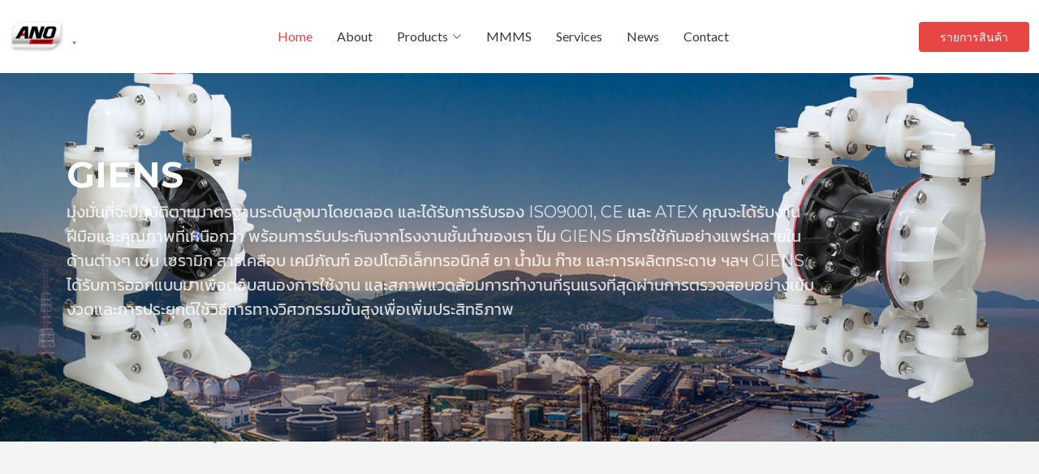

--- FILE ---
content_type: text/html
request_url: https://ano.co.th/giens.html
body_size: 4412
content:
<!DOCTYPE html>
<html lang="en"><!-- InstanceBegin template="/Templates/index.dwt" codeOutsideHTMLIsLocked="false" -->

<head>
  <meta charset="utf-8">
  <meta content="width=device-width, initial-scale=1.0" name="viewport">
  <!-- InstanceBeginEditable name="doctitle" -->
  <title>GIENS is an entity with over 10 years of experience in engineered flow solutions. Our core products are AODD (Air Operated Double Diaphragm) pumps and metering pumps.  : A N O EQUIPMENT AND SUPPLY CO.,LTD.</title>
  <!-- InstanceEndEditable -->
    <meta name="Subject" content="จำหน่ายสินค้าในระบบควบคุมการผลิตอัตโนมัติ ในโรงงานอุตสาหกรรม">
    <meta name="Description" content="ANO EQUIPMENT AND SUPPLY Co., Ltd. จำหน่ายสินค้าในระบบควบคุมการผลิตอัตโนมัติ ในโรงงานอุตสาหกรรม">
    <meta name="Keywords" content="ระบบหล่อลื่นเครื่องจักร, ระบบหล่อลื่นเครื่องจักรขนาดใหญ่, อุปกรณ์ส่งจ่ายของเหลวด้วยลม, ระบบหล่อลื่นโซ่, กระปุกอัดเติมจารบี, ปิโตรเคมี และเคมีภัณฑ์, สเปรย์อุตสาหกรรม, ปั๊มน้ำอุตสาหกรรม, เกียร์ปั๊ม, ปั๊มใบพัด, ปั๊มลมอุตสาหกรรม, สายไฮโดรลิกส์, แม่แรงไฮดรอลิกส์, อุปกรณ์นิวเมติกส์ และไฮดรอลิกส์, สายอ่อนอุตสาหกรรม, เพชเชอร์เกจ และเครื่องมือวัด, อุปกรณ์วัดอัตราการไหล, เครื่องดักจับอุปกรณ์น้ำมันในอากาศ, เครื่องแยกอนุภาคขนาดเล็กด้วยแม่เหล็ก, มอเตอร์ลม, สกูรแม่แรง และอุปกรณ์, เกียร์ทดรอบ และอุปกรณ์, มอเตอร์ไฮดรอลิกส์, ใบเลื่อยวงเดือน, ฟิลเตอร์กรองของเหลว, SHOWA, RAASM, ECODORA, OMEGA, SLOT GREASE, PTT, CYCLO, KAWAMOTO, FUJI TECHNO, PROCON PUMP, GIEN, YOKOHAMA, OSAKA JACK, HINAKA, NFK FLEXIBLE HOSE, ASAHI, TOFCO, YHB, EAGLE, SAN-EI, JACTON, HYDROMEC, SUGIYAMA, SANIN">
	<meta name="Language" content="Thai">
	<meta http-equiv="expires" content="0">
	<meta name="REVISIT-AFTER" content="7 DAYS">
    <meta name="Abstract" content="ANO EQUIPMENT AND SUPPLY Co., Ltd. จำหน่ายสินค้าในระบบควบคุมการผลิตอัตโนมัติ ในโรงงานอุตสาหกรรม">
    <meta name="Copyright" content="CopyRights@2024 ANO EQUIPMENT AND SUPPLY CO.,LTD.">
	<meta name="Distribution" content="Global">
	<meta name="Robots" content="index, follow">
    <meta content="width=device-width, initial-scale=1.0" name="viewport">

  <!-- Favicons -->
  <link href="assets/img/favicon.png" rel="icon">
  <link href="assets/img/apple-touch-icon.png" rel="apple-touch-icon">

  <!-- Fonts -->
  <link href="https://fonts.googleapis.com" rel="preconnect">
  <link href="https://fonts.gstatic.com" rel="preconnect" crossorigin>
  <link href="https://fonts.googleapis.com/css2?family=Open+Sans:ital,wght@0,300;0,400;0,500;0,600;0,700;0,800;1,300;1,400;1,500;1,600;1,700;1,800&family=Montserrat:ital,wght@0,100;0,200;0,300;0,400;0,500;0,600;0,700;0,800;0,900;1,100;1,200;1,300;1,400;1,500;1,600;1,700;1,800;1,900&family=Lato:ital,wght@0,100;0,300;0,400;0,700;0,900;1,100;1,300;1,400;1,700;1,900&display=swap" rel="stylesheet">

  <!-- Vendor CSS Files -->
  <link href="assets/vendor/bootstrap/css/bootstrap.min.css" rel="stylesheet">
  <link href="assets/vendor/bootstrap-icons/bootstrap-icons.css" rel="stylesheet">
  <link href="assets/vendor/glightbox/css/glightbox.min.css" rel="stylesheet">
  <link href="assets/vendor/swiper/swiper-bundle.min.css" rel="stylesheet">
  <link href="assets/vendor/aos/aos.css" rel="stylesheet">

  <!-- Template Main CSS File -->
  <link href="assets/css/main.css" rel="stylesheet">
<!-- InstanceBeginEditable name="head" -->
    
<!-- InstanceEndEditable -->
</head>

<body class="services-details-page" data-bs-spy="scroll" data-bs-target="#navmenu">

  <!-- ======= Header ======= -->
  <header id="header" class="header fixed-top d-flex align-items-center">
    <div class="container-fluid d-flex align-items-center justify-content-between">

      <a href="index.html" class="logo d-flex align-items-center me-auto me-xl-0">
        <!-- Uncomment the line below if you also wish to use an image logo -->
        <!-- <img src="assets/img/logo.png" alt=""> -->
        <img src="assets/img/anologo.png" alt="" class="img-fluid">
        <span>.</span>
      </a>

      <!-- Nav Menu -->
      <nav id="navmenu" class="navmenu">
        <ul>
          <li><a href="index.html#hero" class="active">Home</a></li>
          <li><a href="index.html#features">About</a></li>
          <li class="dropdown has-dropdown"><a href="#"><span>Products</span> <i class="bi bi-chevron-down"></i></a>
            <ul class="dd-box-shadow">
              <li><a href="index.html#clients">BRAND</a></li>
              <li><a href="index.html#portfolio">CATEGORIES</a></li>
			  <li><a href="video.html">Video</a></li>
            </ul>
          </li>
		  <li><a href="mmms.html">MMMS</a></li>
          <li><a href="index.html#services">Services</a></li>
          <li><a href="index.html#blog">News</a></li>
          <li><a href="index.html#contact">Contact</a></li>
        </ul>

        <i class="mobile-nav-toggle d-xl-none bi bi-list"></i>
      </nav><!-- End Nav Menu -->

      <a class="btn-getstarted" href="index.html#portfolio">รายการสินค้า</a>

    </div>
  </header><!-- End Header -->
    
<!-- InstanceBeginEditable name="docbody" -->
    
    <main id="main">
        
     <section id="hero" class="hero">

      <img src="assets/img/giens_home_01.jpg" alt="" data-aos="fade-in">

      <div class="container">
        <div class="row">
          <div class="col-lg-10">
            <h2 data-aos="fade-up" data-aos-delay="100">GIENS</h2>
            <p data-aos="fade-up" data-aos-delay="200">มุ่งมั่นที่จะปฏิบัติตามมาตรฐานระดับสูงมาโดยตลอด และได้รับการรับรอง ISO9001, CE และ ATEX คุณจะได้รับงานฝีมือและคุณภาพที่เหนือกว่า พร้อมการรับประกันจากโรงงานชั้นนำของเรา ปั๊ม GIENS มีการใช้กันอย่างแพร่หลายในด้านต่างๆ เช่น เซรามิก สารเคลือบ เคมีภัณฑ์ ออปโตอิเล็กทรอนิกส์ ยา น้ำมัน ก๊าซ และการผลิตกระดาษ ฯลฯ  GIENS ได้รับการออกแบบมาเพื่อตอบสนองการใช้งาน และสภาพแวดล้อมการทำงานที่รุนแรงที่สุดผ่านการตรวจสอบอย่างเข้มงวดและการประยุกต์ใช้วิธีการทางวิศวกรรมขั้นสูงเพื่อเพิ่มประสิทธิภาพ</p>
          </div>
        </div>
      </div>

    </section>

    <!-- Services Details Page Title & Breadcrumbs -->
    <div data-aos="fade" class="page-title">
      
      <nav class="breadcrumbs">
        <div class="container">
          <ol>
            <li><a href="index.html">Home</a></li>
            <li><a href="index.html#clients">Product by Brand</a></li>
            <li>GIENS</li>
          </ol>
        </div>
      </nav>
    </div><!-- End Page Title -->
        
    <section id="team" class="team">

      <div class="container">

        <div class="row col-lg-12 gy-5">
          <div class="col-lg-4 col-md-6 member" data-aos="fade-up" data-aos-delay="100">
            <div class="member-img">
              <img src="assets/img/giens/ga.jpg" class="img-fluid" alt="">
              <div class="social">
                <a href="giens_ga.html"><i class="bi bi-link-45deg"></i></a>
              </div>
            </div>
            <div class="member-info text-center">
              <h4>GA Series AODD Pump</h4>
            </div>
          </div><!-- End Team Member -->

          <div class="col-lg-4 col-md-6 member" data-aos="fade-up" data-aos-delay="200">
            <div class="member-img">
              <img src="assets/img/giens/gb.jpg" class="img-fluid" alt="">
              <div class="social">
                <a href="giens_gb.html"><i class="bi bi-link-45deg"></i></a>
              </div>
            </div>
            <div class="member-info text-center">
              <h4>GB Series AODD Pump</h4>
            </div>
          </div>
            
          <div class="col-lg-4 col-md-6 member" data-aos="fade-up" data-aos-delay="200">
            <div class="member-img">
              <img src="assets/img/giens/gd.jpg" class="img-fluid" alt="">
              <div class="social">
                <a href="giens_gd.html"><i class="bi bi-link-45deg"></i></a>
              </div>
            </div>
            <div class="member-info text-center">
              <h4>GD Series AODD Pump</h4>
            </div>
          </div>
        
          <div class="col-lg-4 col-md-6 member" data-aos="fade-up" data-aos-delay="200">
            <div class="member-img">
              <img src="assets/img/giens/gp.jpg" class="img-fluid" alt="">
              <div class="social">
                <a href="giens_gp.html"><i class="bi bi-link-45deg"></i></a>
              </div>
            </div>
            <div class="member-info text-center">
              <h4>GP Series AODD Pump</h4>
            </div>
          </div>
            
          <div class="col-lg-4 col-md-6 member" data-aos="fade-up" data-aos-delay="200">
            <div class="member-img">
              <img src="assets/img/giens/gt.jpg" class="img-fluid" alt="">
              <div class="social">
                <a href="giens_gt.html"><i class="bi bi-link-45deg"></i></a>
              </div>
            </div>
            <div class="member-info text-center">
              <h4>GT Series AODD Pump</h4>
            </div>
          </div>
          <div class="col-lg-4 col-md-6 member" data-aos="fade-up" data-aos-delay="200">
            <div class="member-img">
              <img src="assets/img/giens/mat.jpg" class="img-fluid" alt="">
              <div class="social">
                <a href="giens_mat.html"><i class="bi bi-link-45deg"></i></a>
              </div>
            </div>
            <div class="member-info text-center">
              <h4>Metering Pump</h4>
            </div>
          </div>  
          
            
        </div>
      </div>

    </section>


  </main>

    <!-- Clients Section - Home Page -->
    <section id="clients" class="clients">

      <div class="container-fluid" data-aos="fade-up">

        <div class="row gy-4">
            
          <div class="col-xl-2 col-md-3 col-6 client-logo">
            <a href="kawamoto.html"><img src="assets/img/clients/kawamoto.jpg" class="img-fluid" alt=""></a>
          </div>
          <div class="col-xl-2 col-md-3 col-6 client-logo">
            <a href="fujitechno.html"><img src="assets/img/clients/fujitechno.jpg" class="img-fluid" alt=""></a>
          </div>
          <div class="col-xl-2 col-md-3 col-6 client-logo">
            <a href="procon.html"><img src="assets/img/clients/procon.jpg" class="img-fluid" alt=""></a>
          </div>
          <div class="col-xl-2 col-md-3 col-6 client-logo">
            <a href="giens.html"><img src="assets/img/clients/gein.jpg" class="img-fluid" alt=""></a>
          </div>

        </div>

      </div>

    </section><!-- End Clients Section -->

    

    <!-- Call-to-action Section - Home Page -->
    <section id="call-to-action" class="call-to-action">

      <img src="assets/img/cta-bg.jpg" alt="">

      <div class="container">
        <div class="row justify-content-center" data-aos="zoom-in" data-aos-delay="100">
          <div class="col-xl-10">
            <div class="text-center">
              <h3>A N O EQUIPMENT AND SUPPLY CO.,LTD.</h3>
              <p>ผู้จัดจำหน่าย ปั๊มหล่อลื่น ปั๊มหล่อเย็น ปั๊มไฮดรอลิค และอะไหล่เครื่องจักร </p>
              <a class="cta-btn" href="tel:0863684441">Hotline : 0863684441</a>
            </div>
          </div>
        </div>
      </div>

    </section>
        
<!-- InstanceEndEditable -->
    

  <!-- ======= Footer ======= -->
  <footer id="contact" class="footer">

    <div class="container footer-top">
      <div class="row gy-4">
        <div class="col-lg-2 col-6 footer-about">
          <a href="http://line.me/ti/p/@nio1029p" class=" d-flex align-items-right" target="_blank">
            <img src="assets/img/LINE%20ANO.png" width="200" height="200" class="img-fluid">
          </a>
          <p>เพิ่มเพื่อน ID : @nio1029p</p>
        </div>
        <div class="col-lg-4 col-6 footer-about">
          <a href="index.html" class="logo d-flex align-items-center">
            <img src="assets/img/anologo.png" alt="" class="img-fluid">
          </a>
          <p>A N O EQUIPMENT AND SUPPLY CO.,LTD. ผู้จัดจำหน่ายสินค้าในระบบควบคุมการผลิตอัตโนมัติ ในโรงงานอุตสาหกรรม นำเข้าจากผู้ผลิตสินค้าที่มาตรฐานจากต่างประเทศ ก่อตั้งเมื่อ 1 เมษายน พ.ศ. 2545</p>
          <div class="social-links d-flex mt-4">
            <a href="https://www.facebook.com/anoequipment" target="_blank"><i class="bi bi-facebook"></i></a>
            <a href="https://www.instagram.com/anoequipment?igsh=YWVjd2Rmd2k1ZTA3" target="_blank"><i class="bi bi-instagram"></i></a>
			<a href="video.html"><i class="bi bi-youtube"></i></a>
          </div>
          
        </div>

        <div class="col-lg-2 col-6 footer-links">
          <h4>Quick Links</h4>
          <ul>
            <li><a href="index.html">Home</a></li>
            <li><a href="index.html#clients">Products by Categories</a></li>
            <li><a href="index.html#portfolio">Products by Brand</a></li>
            <li><a href="index.html#contact">Contact Us</a></li>
          </ul>
        </div>

        <div class="col-lg-4 col-md-12 footer-contact text-center text-md-start">
          <h4>Contact Us</h4>
          <p>A.N.O. Equipment And Supply Co., Ltd.</p>
          <p>8/8 ซ.นวมินทร์ 74 แยก 3 - 7 - 1 </p>
          <p>แขวงรามอินทรา เขตคันนายาว กทม. 10230</p>
          <p class="mt-4"><strong>Phone:</strong> <span><a href="tel:029479318">02-947-9318-20</a></span> <br> <span><a href="tel:0862072000">086-2072000</a> / <a href="tel:0863684441">086-3684441</a></span></p>
          <p><strong>Email:</strong> <span><a href="mailto:sales@ano.co.th">sales@ano.co.th</a> หรือ <a href="mailto:support@ano.co.th">support@ano.co.th</a></span></p>
        </div>

      </div>
    </div>

    <div class="container copyright text-center mt-4">
      <p>&copy; <span>Copyright</span> <strong class="px-1">ANO</strong> <span>All Rights Reserved</span></p>
      <div class="credits">
        Designed by <a href="https://pyuy.net/">PYUY.net</a>
      </div>
    </div>

  </footer><!-- End Footer -->

  <!-- Scroll Top Button -->
  <a href="#" id="scroll-top" class="scroll-top d-flex align-items-center justify-content-center"><i class="bi bi-arrow-up-short"></i></a>

  <!-- Preloader -->
  <div id="preloader">
    <div></div>
    <div></div>
    <div></div>
    <div></div>
  </div>

  <!-- Vendor JS Files -->
  <script src="assets/vendor/bootstrap/js/bootstrap.bundle.min.js"></script>
  <script src="assets/vendor/glightbox/js/glightbox.min.js"></script>
  <script src="assets/vendor/purecounter/purecounter_vanilla.js"></script>
  <script src="assets/vendor/isotope-layout/isotope.pkgd.min.js"></script>
  <script src="assets/vendor/swiper/swiper-bundle.min.js"></script>
  <script src="assets/vendor/aos/aos.js"></script>
  <script src="assets/vendor/php-email-form/validate.js"></script>

  <!-- Template Main JS File -->
  <script src="assets/js/main.js"></script>

</body>

<!-- InstanceEnd --></html>

--- FILE ---
content_type: text/css
request_url: https://ano.co.th/assets/css/main.css
body_size: 8433
content:
/**
* Template Name: Append
* Updated: Jul 27 2023 with Bootstrap v5.3.1
* Template URL: https://bootstrapmade.com/append-bootstrap-website-template/
* Author: BootstrapMade.com
* License: https://bootstrapmade.com/license/
*/

/*--------------------------------------------------------------
# Font & Color Variables
# Help: https://bootstrapmade.com/color-system/
--------------------------------------------------------------*/
/* Fonts */
@font-face {
  font-family: 'Kanit-Regular';
  src: url("../fonts/Kanit-Regular.eot");
  src: url("../fonts/Kanit-Regular.eot?#iefix") format("embedded-opentype"), url("../fonts/Kanit-Regular.ttf") format("truetype"), url("../fonts/Kanit-Regular.woff") format("woff"), url("../fonts/Kanit-Regular.svg") format("svg");
}
:root {
  --font-default: "Open Sans", system-ui, -apple-system, "Segoe UI", Roboto, "Helvetica Neue", Arial, "Noto Sans", "Liberation Sans", sans-serif, "Apple Color Emoji", "Segoe UI Emoji", "Segoe UI Symbol", "Noto Color Emoji";
  --font-primary: "Montserrat", sans-serif , "Kanit-Regular";
  --font-secondary: "Lato", sans-serif , "Kanit-Regular";
}

/* Global Colors */
:root {
  --color-default: #212529;
  --color-default-rgb: 33, 37, 41;
  --color-background: #ffffff;
  --color-background-rgb: 255, 255, 255;
  --color-primary: #e84545;
  --color-primary-rgb: 232, 69, 69;
  --color-secondary: #32353a;
  --color-secondary-rgb: 50, 53, 58;
  --color-box-background: #ffffff;
  --color-box-background-rgb: 255, 255, 255;
  --color-inverse: #ffffff;
  --color-inverse-rgb: 255, 255, 255;
}

/* Nav Menu Colors */
:root {
  --color-nav: #3a3939;
  --color-nav-hover: #e84545;
  --color-nav-dropdown: #3a3939;
  --color-nav-dropdown-hover: #e84545;
  --color-nav-dropdown-background: #ffffff;
  --color-nav-mobile-background: #ffffff;
}

/* Smooth scroll */
:root {
  scroll-behavior: smooth;
}

/*--------------------------------------------------------------
# General
--------------------------------------------------------------*/
body {
  color: var(--color-default);
  background-color: var(--color-background);
  font-family: var(--font-default);
}

a {
  color: var(--color-primary);
  text-decoration: none;
  transition: 0.3s;
}

a:hover {
  color: rgba(var(--color-primary-rgb), 0.7);
  text-decoration: none;
}

h1,
h2,
h3,
h4,
h5,
h6 {
  font-family: var(--font-primary);
}

section {
  color: var(--color-default);
  background-color: var(--color-background);
  padding: 60px 0;
  overflow: clip;
}

/*--------------------------------------------------------------
# Section Title
--------------------------------------------------------------*/
.section-title {
  text-align: center;
  padding-bottom: 60px;
}

.section-title h2 {
  color: var(--color-secondary);
  font-family: var(--font-primary);
  font-size: 32px;
  font-weight: 700;
  position: relative;
}

.section-title h2:before,
.section-title h2:after {
  content: "";
  width: 50px;
  height: 2px;
  background: var(--color-primary);
  display: inline-block;
}

.section-title h2:before {
  margin: 0 15px 10px 0;
}

.section-title h2:after {
  margin: 0 0 10px 15px;
}

.section-title p {
  margin-bottom: 0;
  font-family: var(--font-primary);
}

/*--------------------------------------------------------------
# Page Title & Breadcrumbs
--------------------------------------------------------------*/
.page-title {
  --color-box-background: rgba(var(--color-default-rgb), .05);
  color: var(--color-default);
  background-color: var(--color-background);
}

.page-title .heading {
  padding: 85px 0 30px;
  border-top: 1px solid rgba(var(--color-default-rgb), 0.1);
}

.page-title .heading h1 {
  font-size: 38px;
  font-weight: 700;
  color: var(--color-secondary);
}

.page-title nav {
  background-color: var(--color-box-background);
  padding: 20px 0;
}

.page-title nav ol {
  display: flex;
  flex-wrap: wrap;
  list-style: none;
  margin: 0;
  font-size: 16px;
  font-weight: 600;
}

.page-title nav ol li+li {
  padding-left: 10px;
}

.page-title nav ol li+li::before {
  content: "/";
  display: inline-block;
  padding-right: 10px;
  color: rgba(var(--color-default-rgb), 0.3);
}

.page-title p {
  margin-bottom: 0;
  font-family: var(--font-primary);
}

/*--------------------------------------------------------------
# Global Header
--------------------------------------------------------------*/
.header {
  --color-background: #ffffff;
  --color-inverse: #ffffff;
  color: var(--color-default);
  background-color: var(--color-background);
  padding: 15px 0;
  transition: all 0.5s;
  z-index: 997;
}

.header .logo img {
  max-height: 40px;
  margin-right: 6px;
}

.header .logo h1 {
  font-size: 24px;
  margin: 0;
  font-weight: 600;
  color: var(--color-secondary);
}

.header .logo span {
  color: var(--color-primary);
  font-size: 24px;
  font-weight: 600;
  padding-left: 3px;
}

.header .btn-getstarted,
.header .btn-getstarted:focus {
  color: var(--color-inverse);
  background: var(--color-primary);
  font-size: 14px;
  padding: 8px 26px;
  margin: 0;
  border-radius: 4px;
  transition: 0.3s;
}

.header .btn-getstarted:hover,
.header .btn-getstarted:focus:hover {
  color: var(--color-inverse);
  background: rgba(var(--color-primary-rgb), 0.85);
}

@media (max-width: 1200px) {
  .header .logo {
    order: 1;
  }

  .header .btn-getstarted {
    order: 2;
    margin: 0 15px 0 0;
    padding: 6px 20px;
  }

  .header .navmenu {
    order: 3;
  }
}

/* Global Header on page scroll
------------------------------*/
.scrolled .header {
  --color-background: #ffffff;
  --color-secondary: #444444;
  --color-nav: #444444;
  --color-nav-hover: #e84545;
  box-shadow: 0 0 30px 10px rgba(0, 0, 0, 0.1);
}

/* Global Scroll Margin Top
------------------------------*/
section {
  scroll-margin-top: 90px;
}

@media (max-width: 1199px) {
  section {
    scroll-margin-top: 66px;
  }
}

/* Home Page Custom Header
------------------------------*/
.index-page .header {
  --color-background: rgba(255, 255, 255, 0);
  --color-secondary: #ffffff;
  --color-nav: rgba(255, 255, 255, 0.515);
  --color-nav-hover: #ffffff;
}

/* Home Page Custom Header on page scroll
------------------------------*/
.index-page.scrolled .header {
  --color-background: #ffffff;
  --color-secondary: #444444;
  --color-nav: #444444;
  --color-nav-hover: #d83535;
}

/*--------------------------------------------------------------
# Navigation Menu
--------------------------------------------------------------*/
/* Desktop Navigation */
@media (min-width: 1200px) {
  .navmenu {
    padding: 0;
  }

  .navmenu ul {
    margin: 0;
    padding: 0;
    display: flex;
    list-style: none;
    align-items: center;
  }

  .navmenu li {
    position: relative;
  }

  .navmenu a,
  .navmenu a:focus {
    color: var(--color-nav);
    padding: 18px 15px;
    font-size: 16px;
    font-family: var(--font-secondary);
    font-weight: 400;
    display: flex;
    align-items: center;
    justify-content: space-between;
    white-space: nowrap;
    transition: 0.3s;
  }

  .navmenu a i,
  .navmenu a:focus i {
    font-size: 12px;
    line-height: 0;
    margin-left: 5px;
    transition: 0.3s;
  }

  .navmenu li:last-child a {
    padding-right: 0;
  }

  .navmenu li:hover>a,
  .navmenu .active,
  .navmenu .active:focus {
    color: var(--color-nav-hover);
  }

  .navmenu .dropdown ul {
    margin: 0;
    padding: 10px 0;
    background: var(--color-nav-dropdown-background);
    display: block;
    position: absolute;
    visibility: hidden;
    left: 14px;
    top: 130%;
    opacity: 0;
    transition: 0.3s;
    border-radius: 4px;
    z-index: 99;
  }

  .navmenu .dropdown ul li {
    min-width: 200px;
  }

  .navmenu .dropdown ul a {
    padding: 10px 20px;
    font-size: 15px;
    text-transform: none;
    color: var(--color-nav-dropdown);
  }

  .navmenu .dropdown ul a i {
    font-size: 12px;
  }

  .navmenu .dropdown ul a:hover,
  .navmenu .dropdown ul .active:hover,
  .navmenu .dropdown ul li:hover>a {
    color: var(--color-nav-dropdown-hover);
  }

  .navmenu .dropdown:hover>ul {
    opacity: 1;
    top: 100%;
    visibility: visible;
  }

  .navmenu .dropdown .dropdown ul {
    top: 0;
    left: -90%;
    visibility: hidden;
  }

  .navmenu .dropdown .dropdown:hover>ul {
    opacity: 1;
    top: 0;
    left: -100%;
    visibility: visible;
  }

  .navmenu .megamenu {
    position: static;
  }

  .navmenu .megamenu ul {
    margin: 0;
    padding: 10px;
    background: var(--color-nav-dropdown-background);
    box-shadow: 0px 0px 20px rgba(var(--color-default-rgb), 0.1);
    display: block;
    position: absolute;
    top: 130%;
    left: 0;
    right: 0;
    visibility: hidden;
    opacity: 0;
    display: flex;
    transition: 0.3s;
    border-radius: 4px;
    z-index: 99;
  }

  .navmenu .megamenu ul li {
    flex: 1;
  }

  .navmenu .megamenu ul li a,
  .navmenu .megamenu ul li:hover>a {
    padding: 10px 20px;
    font-size: 15px;
    color: var(--color-nav-dropdown);
  }

  .navmenu .megamenu ul li a:hover,
  .navmenu .megamenu ul li .active,
  .navmenu .megamenu ul li .active:hover {
    color: var(--color-nav-dropdown-hover);
  }

  .navmenu .megamenu:hover>ul {
    opacity: 1;
    top: 100%;
    visibility: visible;
  }

  .navmenu .dd-box-shadow {
    box-shadow: 0px 0px 30px rgba(var(--color-default-rgb), 0.15);
  }
}

/* Mobile Navigation */
@media (max-width: 1199px) {
  .mobile-nav-toggle {
    color: var(--color-nav);
    font-size: 28px;
    line-height: 0;
    margin-right: 10px;
    cursor: pointer;
    transition: color 0.3s;
  }

  .navmenu {
    padding: 0;
    z-index: 9997;
  }

  .navmenu ul {
    display: none;
    position: absolute;
    inset: 60px 20px 20px 20px;
    padding: 10px 0;
    margin: 0;
    border-radius: 6px;
    background-color: var(--color-nav-mobile-background);
    overflow-y: auto;
    transition: 0.3s;
    z-index: 9998;
    box-shadow: 0px 0px 30px rgba(var(--color-default-rgb), 0.1);
  }

  .navmenu a,
  .navmenu a:focus {
    color: var(--color-nav-dropdown);
    padding: 10px 20px;
    font-family: var(--font-secondary);
    font-size: 17px;
    font-weight: 500;
    display: flex;
    align-items: center;
    justify-content: space-between;
    white-space: nowrap;
    transition: 0.3s;
  }

  .navmenu a i,
  .navmenu a:focus i {
    font-size: 12px;
    line-height: 0;
    margin-left: 5px;
    width: 30px;
    height: 30px;
    display: flex;
    align-items: center;
    justify-content: center;
    border-radius: 50%;
    transition: 0.3s;
    background-color: rgba(var(--color-primary-rgb), 0.1);
  }

  .navmenu a i:hover,
  .navmenu a:focus i:hover {
    background-color: var(--color-primary);
    color: var(--color-inverse);
  }

  .navmenu a:hover,
  .navmenu .active,
  .navmenu .active:focus {
    color: var(--color-nav-dropdown-hover);
  }

  .navmenu .active i,
  .navmenu .active:focus i {
    background-color: var(--color-primary);
    color: var(--color-inverse);
    transform: rotate(180deg);
  }

  .navmenu .dropdown ul,
  .navmenu .megamenu ul {
    position: static;
    display: none;
    z-index: 99;
    padding: 10px 0;
    margin: 10px 20px;
    background-color: var(--color-nav-dropdown-background);
    transition: all 0.5s ease-in-out;
  }

  .navmenu .dropdown ul ul,
  .navmenu .megamenu ul ul {
    background-color: rgba(33, 37, 41, 0.1);
  }

  .navmenu .dropdown>.dropdown-active,
  .navmenu .megamenu>.dropdown-active {
    display: block;
    background-color: rgba(33, 37, 41, 0.03);
  }

  .mobile-nav-active {
    overflow: hidden;
  }

  .mobile-nav-active .mobile-nav-toggle {
    color: #fff;
    position: absolute;
    font-size: 32px;
    top: 15px;
    right: 15px;
    margin-right: 0;
    z-index: 9999;
  }

  .mobile-nav-active .navmenu {
    position: fixed;
    overflow: hidden;
    inset: 0;
    background: rgba(33, 37, 41, 0.8);
    transition: 0.3s;
  }

  .mobile-nav-active .navmenu>ul {
    display: block;
  }
}

/*--------------------------------------------------------------
# Scroll Top Button
--------------------------------------------------------------*/
.scroll-top {
  position: fixed;
  visibility: hidden;
  opacity: 0;
  right: 15px;
  bottom: 15px;
  z-index: 99999;
  background-color: var(--color-primary);
  width: 40px;
  height: 40px;
  border-radius: 4px;
  transition: all 0.4s;
}

.scroll-top i {
  font-size: 24px;
  color: #ffffff;
  line-height: 0;
}

.scroll-top:hover {
  background-color: rgba(var(--color-primary-rgb), 0.8);
  color: #ffffff;
}

.scroll-top.active {
  visibility: visible;
  opacity: 1;
}

/*--------------------------------------------------------------
# Preloader
--------------------------------------------------------------*/
#preloader {
  position: fixed;
  inset: 0;
  z-index: 9999;
  overflow: hidden;
  background-color: var(--color-background);
  transition: all 0.6s ease-out;
  width: 100%;
  height: 100vh;
  display: flex;
  align-items: center;
  justify-content: center;
}

#preloader div {
  width: 13px;
  height: 13px;
  background-color: var(--color-primary);
  border-radius: 50%;
  animation-timing-function: cubic-bezier(0, 1, 1, 0);
  position: absolute;
  left: 50%;
}

#preloader div:nth-child(1) {
  left: calc(50% + 8px);
  animation: animate-preloader-1 0.6s infinite;
}

#preloader div:nth-child(2) {
  left: calc(50% + 8px);
  animation: animate-preloader-2 0.6s infinite;
}

#preloader div:nth-child(3) {
  left: calc(50% + 32px);
  animation: animate-preloader-2 0.6s infinite;
}

#preloader div:nth-child(4) {
  left: calc(50% + 56px);
  animation: animate-preloader-3 0.6s infinite;
}

@keyframes animate-preloader-1 {
  0% {
    transform: scale(0);
  }

  100% {
    transform: scale(1);
  }
}

@keyframes animate-preloader-3 {
  0% {
    transform: scale(1);
  }

  100% {
    transform: scale(0);
  }
}

@keyframes animate-preloader-2 {
  0% {
    transform: translate(0, 0);
  }

  100% {
    transform: translate(24px, 0);
  }
}

/*--------------------------------------------------------------
# Disable aos animation delay on mobile devices
--------------------------------------------------------------*/
@media screen and (max-width: 768px) {
  [data-aos-delay] {
    transition-delay: 0 !important;
  }
}

/*--------------------------------------------------------------
# Footer
--------------------------------------------------------------*/
.footer {
  --color-background: #f4f4f4;
  --color-box-background: #eaeaea;
  color: var(--color-default);
  background-color: var(--color-background);
  font-size: 14px;
  padding-bottom: 50px;
}

.footer .footer-top {
  padding-top: 50px;
}

.footer .footer-about .logo {
  line-height: 0;
  margin-bottom: 25px;
}

.footer .footer-about .logo img {
  max-height: 40px;
  margin-right: 6px;
}

.footer .footer-about .logo span {
  color: var(--color-secondary);
  font-size: 30px;
  font-weight: 700;
  letter-spacing: 1px;
  font-family: var(--font-primary);
}

.footer .footer-about p {
  font-size: 14px;
  font-family: var(--font-primary);
}

.footer .social-links a {
  display: flex;
  align-items: center;
  justify-content: center;
  width: 40px;
  height: 40px;
  border-radius: 50%;
  border: 1px solid rgba(var(--color-default-rgb), 0.5);
  font-size: 16px;
  color: rgba(var(--color-default-rgb), 0.5);
  margin-right: 10px;
  transition: 0.3s;
}

.footer .social-links a:hover {
  color: var(--color-primary);
  border-color: var(--color-primary);
}

.footer h4 {
  color: var(--color-secondary);
  font-size: 16px;
  font-weight: bold;
  position: relative;
  padding-bottom: 12px;
}

.footer .footer-links {
  margin-bottom: 30px;
}

.footer .footer-links ul {
  list-style: none;
  padding: 0;
  margin: 0;
}

.footer .footer-links ul i {
  padding-right: 2px;
  font-size: 12px;
  line-height: 0;
}

.footer .footer-links ul li {
  padding: 10px 0;
  display: flex;
  align-items: center;
}

.footer .footer-links ul li:first-child {
  padding-top: 0;
}

.footer .footer-links ul a {
  color: rgba(var(--color-default-rgb), 0.8);
  display: inline-block;
  line-height: 1;
}

.footer .footer-links ul a:hover {
  color: var(--color-primary);
}

.footer .footer-contact p {
  margin-bottom: 5px;
  font-family: var(--font-primary);
}

.footer .copyright {
  padding-top: 25px;
  padding-bottom: 25px;
  background-color: var(--color-box-background);
}

.footer .copyright p {
  margin-bottom: 0;
}

.footer .credits {
  margin-top: 6px;
  font-size: 13px;
}

/*--------------------------------------------------------------
# Home Page
--------------------------------------------------------------*/
/* Hero Section - Home Page
------------------------------*/
.hero {
  --color-default: #ffffff;
  --color-default-rgb: 255, 255, 255;
  --color-background: #000000;
  --color-background-rgb: 0, 0, 0;
  width: 100%;
  min-height: 70vh;
  position: relative;
  padding: 160px 0 80px 0;
  display: flex;
  align-items: center;
  justify-content: center;
}

.hero img {
  position: absolute;
  inset: 0;
  display: block;
  width: 100%;
  height: 100%;
  -o-object-fit: cover;
  object-fit: cover;
  z-index: 1;
}

.hero:before {
  content: "";
  background: rgba(var(--color-background-rgb), 0.5);
  position: absolute;
  inset: 0;
  z-index: 2;
}

.hero .container {
  position: relative;
  z-index: 3;
}

.hero h2 {
  margin: 0;
  font-size: 44px;
  font-weight: 700;
}

.hero p {
  color: rgba(var(--color-default-rgb), 0.8);
  margin: 5px 0 0 0;
  font-size: 20px;
  font-family: var(--font-primary);
}

.hero .sign-up-form {
  margin-top: 20px;
  padding: 10px;
  border-radius: 7px;
  background: var(--color-box-background);
  box-shadow: 0 15px 30px 0 rgba(0, 0, 0, 0.1);
}

.hero .sign-up-form .form-control {
  border: none;
}

.hero .sign-up-form .form-control:active,
.hero .sign-up-form .form-control:focus {
  outline: none;
  box-shadow: none;
}

.hero .sign-up-form input[type=submit] {
  box-shadow: 0 15px 30px 0 rgba(0, 0, 0, 0.2);
  background-color: var(--color-primary);
  border-color: var(--color-primary);
  padding: 8px 20px 10px 20px;
  border-radius: 7px;
  color: var(--color-inverse);
}

.hero .sign-up-form input[type=submit]:hover {
  background-color: rgba(var(--color-primary-rgb), 0.9);
}

@media (max-width: 768px) {
  .hero h2 {
    font-size: 32px;
  }

  .hero p {
    font-size: 18px;
  }
}

/* Clients Section - Home Page
------------------------------*/
.clients {
  padding: 10px 0;
}

.clients .client-logo {
  display: flex;
  justify-content: center;
  align-items: center;
  overflow: hidden;
}

.clients .client-logo img {
  padding: 40px;
  max-width: 110%;
  transition: 0.3s;
  opacity: 0.5;
  filter: grayscale(100);
}

.clients .client-logo img:hover {
  filter: none;
  opacity: 1;
}

@media (max-width: 640px) {
  .clients .client-logo img {
    padding: 20px;
  }
}

/* About Section - Home Page
------------------------------*/
.about {
  --color-background: #f6c983;
}

.about .content h3 {
  font-size: 16px;
  font-weight: 500;
  line-height: 19px;
  padding: 10px 20px;
  background: rgba(var(--color-primary-rgb), 0.05);
  color: var(--color-primary);
  border-radius: 7px;
  display: inline-block;
  font-family: var(--font-primary);
}

.about .content h2 {
  color: var(--color-secondary);
  font-weight: 700;
}

.about .content p:last-child {
  margin-bottom: 0;
  font-family: var(--font-primary);
}

.about .content .read-more {
  background: var(--color-primary);
  color: var(--color-inverse);
  font-family: var(--font-primary);
  font-weight: 500;
  font-size: 16px;
  letter-spacing: 1px;
  padding: 12px 24px;
  border-radius: 5px;
  transition: 0.3s;
  display: inline-flex;
  align-items: center;
  justify-content: center;
}

.about .content .read-more i {
  font-size: 18px;
  margin-left: 5px;
  line-height: 0;
  transition: 0.3s;
}

.about .content .read-more:hover {
  background: rgba(var(--color-primary-rgb), 0.8);
  padding-right: 19px;
}

.about .content .read-more:hover i {
  margin-left: 10px;
}

.about .icon-box {
  padding: 50px 40px;
  box-shadow: 0px 10px 50px rgba(0, 0, 0, 0.1);
  border-radius: 10px;
  transition: all 0.3s ease-out 0s;
  background-color: var(--color-box-background);
}

.about .icon-box i {
  width: 80px;
  height: 80px;
  border-radius: 50%;
  display: inline-flex;
  align-items: center;
  justify-content: center;
  margin-bottom: 24px;
  font-size: 32px;
  line-height: 0;
  transition: all 0.4s ease-out 0s;
  background-color: rgba(var(--color-primary-rgb), 0.05);
  color: var(--color-primary);
}

.about .icon-box h3 {
  color: var(--color-secondary);
  margin-bottom: 10px;
  font-size: 24px;
  font-weight: 700;
}

.about .icon-box p {
  margin-bottom: 0;
  font-family: var(--font-primary);
}

.about .icon-box:hover i {
  background-color: var(--color-primary);
  color: var(--color-inverse);
}

.about .icon-boxes .col-md-6:nth-child(2) .icon-box,
.about .icon-boxes .col-md-6:nth-child(4) .icon-box {
  margin-top: -40px;
}

@media (max-width: 768px) {

  .about .icon-boxes .col-md-6:nth-child(2) .icon-box,
  .about .icon-boxes .col-md-6:nth-child(4) .icon-box {
    margin-top: 0;
  }
}

/* Stats Section - Home Page
------------------------------*/
.stats {
  --color-default: #ffffff;
  --color-default-rgb: 255, 255, 255;
  --color-background: #000000;
  --color-background-rgb: 0, 0, 0;
  position: relative;
  padding: 120px 0;
}

.stats img {
  position: absolute;
  inset: 0;
  display: block;
  width: 100%;
  height: 100%;
  -o-object-fit: cover;
  object-fit: cover;
  z-index: 1;
}

.stats:before {
  content: "";
  background: rgba(var(--color-background-rgb), 0.6);
  position: absolute;
  inset: 0;
  z-index: 2;
}

.stats .container {
  position: relative;
  z-index: 3;
}

.stats .stats-item {
  padding: 30px;
  width: 100%;
}

.stats .stats-item span {
  font-size: 48px;
  display: block;
  color: var(--color-default);
  font-weight: 700;
}

.stats .stats-item p {
  padding: 0;
  margin: 0;
  font-family: var(--font-primary);
  font-size: 16px;
  font-weight: 700;
  color: rgba(var(--color-default-rgb), 0.6);
}

/* Services Section - Home Page
------------------------------*/
.services .service-item {
  position: relative;
  padding-top: 40px;
  font-family: var(--font-secondary);
}

.services .service-item:before {
  content: "";
  position: absolute;
  top: 0;
  left: 0;
  right: 0;
  height: 2px;
  background: rgba(var(--color-default-rgb), 0.1);
}

.services .service-item::after {
  content: "";
  position: absolute;
  top: 0;
  left: 0;
  width: 30px;
  height: 2px;
  background: var(--color-primary);
  border-right: 5px solid var(--color-background);
}

.services .service-item .icon {
  width: 148px;
  height: 148px;
  position: relative;
  margin-right: 50px;
  line-height: 0;
}

.services .service-item .icon i {
  color: rgba(var(--color-default-rgb), 0.7);
  font-size: 56px;
  transition: ease-in-out 0.3s;
  z-index: 2;
  position: relative;
}

.services .service-item .icon:before {
  position: absolute;
  content: "";
  height: 30px;
  width: 30px;
  background: rgba(var(--color-primary-rgb), 0.3);
  border-radius: 50px;
  z-index: 1;
  bottom: -15px;
  right: -15px;
  transition: 0.3s;
}

.services .service-item .title {
  font-weight: 700;
  margin-bottom: 15px;
  font-size: 18px;
}

.services .service-item .title a {
  color: var(--color-secondary);
}

.services .service-item .title a:hover {
  color: var(--color-primary);
}

.services .service-item .description {
  line-height: 24px;
  font-size: 14px;
}

/* Features Section - Home Page
------------------------------*/
.features .features-item {
  color: rgba(var(--color-default-rgb), 0.8);
  font-family: var(--font-primary);
}

.features .features-item+.features-item {
  margin-top: 100px;
}

@media (max-width: 768px) {
  .features .features-item+.features-item {
    margin-top: 40px;
  }
}

.features .features-item h3 {
  color: var(--color-secondary);
  font-weight: 700;
  font-size: 26px;
  font-family: var(--font-primary);
}

.features .features-item .btn-get-started {
  background-color: var(--color-primary);
  color: var(--color-inverse);
  padding: 8px 30px 10px 30px;
  border-radius: 4px;
}

.features .features-item .btn-get-started:hover {
  background-color: rgba(var(--color-primary-rgb), 0.9);
}

.features .features-item ul {
  list-style: none;
  padding: 0;
  font-family: var(--font-primary);
  
}

.features .features-item ul li {
  padding-bottom: 10px;
  display: flex;
  align-items: flex-start;
  font-family: var(--font-primary);
}

.features .features-item ul li:last-child {
  padding-bottom: 0;
}

.features .features-item ul i {
  font-size: 20px;
  padding-right: 4px;
  color: var(--color-primary);
}

.features .features-item img {
  border: 6px solid var(--color-box-background);
  box-shadow: 0 15px 30px -10px rgba(0, 0, 0, 0.1);
}

.features .features-item .features-img-bg {
  position: relative;
  min-height: 500px;
}

@media (max-width: 640px) {
  .features .features-item .features-img-bg {
    min-height: 300px;
  }
}

.features .features-item .features-img-bg img {
  position: absolute;
  inset: 0;
  display: block;
  width: 100%;
  height: 100%;
  -o-object-fit: cover;
  object-fit: cover;
}

.features .features-item .image-stack {
  display: grid;
  position: relative;
  grid-template-columns: repeat(12, 1fr);
}

.features .features-item .image-stack .stack-back {
  grid-column: 4/-1;
  grid-row: 1;
  width: 100%;
  z-index: 1;
}

.features .features-item .image-stack .stack-front {
  grid-row: 1;
  grid-column: 1/span 8;
  margin-top: 20%;
  width: 100%;
  z-index: 2;
}

/* Portfolio Section - Home Page
------------------------------*/
.portfolio .portfolio-filters {
  padding: 0;
  margin: 0 auto 20px auto;
  list-style: none;
  text-align: center;
}

.portfolio .portfolio-filters li {
  cursor: pointer;
  display: inline-block;
  padding: 8px 20px 10px 20px;
  margin: 0;
  font-size: 15px;
  font-weight: 500;
  line-height: 1;
  margin-bottom: 5px;
  border-radius: 50px;
  transition: all 0.3s ease-in-out;
  font-family: var(--font-primary);
}

.portfolio .portfolio-filters li:hover,
.portfolio .portfolio-filters li.filter-active {
  color: var(--color-inverse);
  background-color: var(--color-primary);
  font-family: var(--font-primary);
}

.portfolio .portfolio-filters li:first-child {
  margin-left: 0;
}

.portfolio .portfolio-filters li:last-child {
  margin-right: 0;
}

@media (max-width: 575px) {
  .portfolio .portfolio-filters li {
    font-size: 14px;
    margin: 0 0 10px 0;
  }
}

.portfolio .portfolio-item {
  position: relative;
  overflow: hidden;
}

.portfolio .portfolio-item .portfolio-info {
  opacity: 0;
  position: absolute;
  left: 12px;
  right: 12px;
  bottom: -100%;
  z-index: 3;
  transition: all ease-in-out 0.5s;
  background: rgba(var(--color-box-background-rgb), 0.9);
  padding: 15px;
}

.portfolio .portfolio-item .portfolio-info h4 {
  color: var(--color-secondary);
  font-size: 18px;
  font-weight: 600;
  padding-right: 50px;
}

.portfolio .portfolio-item .portfolio-info p {
  color: rgba(var(--color-default-rgb), 0.7);
  font-size: 14px;
  margin-bottom: 0;
  padding-right: 50px;
  font-family: var(--font-primary);
}

.portfolio .portfolio-item .portfolio-info .preview-link,
.portfolio .portfolio-item .portfolio-info .details-link {
  position: absolute;
  right: 50px;
  font-size: 24px;
  top: calc(50% - 14px);
  color: rgba(var(--color-default-rgb), 0.7);
  transition: 0.3s;
  line-height: 0;
  font-family: var(--font-primary);
}

.portfolio .portfolio-item .portfolio-info .preview-link:hover,
.portfolio .portfolio-item .portfolio-info .details-link:hover {
  color: var(--color-primary);
  font-family: var(--font-primary);
}

.portfolio .portfolio-item .portfolio-info .details-link {
  right: 14px;
  font-size: 28px;
  font-family: var(--font-primary);
}

.portfolio .portfolio-item:hover .portfolio-info {
  opacity: 1;
  bottom: 0;
  font-family: var(--font-primary);
}

/* Pricing Section - Home Page
------------------------------*/
.pricing {
  padding: 60px 0 120px 0;
}

.pricing .section-title {
  margin-bottom: 40px;
}

.pricing .pricing-item {
  background: var(--color-box-background);
  box-shadow: 0 3px 20px -2px rgba(var(--color-default-rgb), 0.1);
  padding: 60px 40px;
  height: 100%;
  position: relative;
  border-radius: 15px;
}

.pricing h3 {
  color: var(--color-secondary);
  font-weight: 600;
  margin-bottom: 15px;
  font-size: 20px;
  text-align: center;
}

.pricing .icon {
  margin: 30px auto 20px auto;
  width: 70px;
  height: 70px;
  background: var(--color-primary);
  border-radius: 50%;
  display: flex;
  align-items: center;
  justify-content: center;
  transition: 0.3s;
  transform-style: preserve-3d;
}

.pricing .icon i {
  color: var(--color-background);
  font-size: 28px;
  transition: ease-in-out 0.3s;
  line-height: 0;
}

.pricing .icon::before {
  position: absolute;
  content: "";
  height: 86px;
  width: 86px;
  border-radius: 50%;
  background: rgba(var(--color-primary-rgb), 0.2);
  transition: all 0.3s ease-out 0s;
  transform: translateZ(-1px);
}

.pricing .icon::after {
  position: absolute;
  content: "";
  height: 102px;
  width: 102px;
  border-radius: 50%;
  background: rgba(var(--color-primary-rgb), 0.1);
  transition: all 0.3s ease-out 0s;
  transform: translateZ(-2px);
}

.pricing h4 {
  font-size: 48px;
  color: var(--color-primary);
  font-weight: 700;
  font-family: var(--font-primary);
  margin-bottom: 25px;
  text-align: center;
}

.pricing h4 sup {
  font-size: 28px;
}

.pricing h4 span {
  color: rgba(var(--color-default-rgb), 0.5);
  font-size: 18px;
  font-weight: 400;
}

.pricing ul {
  padding: 20px 0;
  list-style: none;
  color: rgba(var(--color-default-rgb), 0.8);
  text-align: left;
  line-height: 20px;
}

.pricing ul li {
  padding: 10px 0;
  display: flex;
  align-items: center;
}

.pricing ul i {
  color: #059652;
  font-size: 24px;
  padding-right: 3px;
}

.pricing ul .na {
  color: rgba(var(--color-default-rgb), 0.3);
}

.pricing ul .na i {
  color: rgba(var(--color-default-rgb), 0.3);
}

.pricing ul .na span {
  text-decoration: line-through;
}

.pricing .buy-btn {
  color: rgba(var(--color-default-rgb), 0.8);
  background-color: var(--color-inverse);
  display: inline-block;
  padding: 10px 40px;
  border-radius: 4px;
  border: 1px solid rgba(var(--color-default-rgb), 0.2);
  transition: none;
  font-size: 16px;
  font-weight: 600;
  font-family: var(--font-primary);
  transition: 0.3s;
}

.pricing .buy-btn:hover {
  background-color: var(--color-primary);
  color: var(--color-inverse);
}

.pricing .featured {
  z-index: 10;
  border: 3px solid var(--color-primary);
}

.pricing .featured .buy-btn {
  background-color: var(--color-primary);
  color: var(--color-inverse);
}

.pricing .featured .buy-btn:hover {
  background-color: rgba(var(--color-primary-rgb), 0.9);
}

@media (min-width: 992px) {
  .pricing .featured {
    transform: scale(1.15);
  }
}

/* Faq Section - Home Page
------------------------------*/
.faq .content h3 {
  color: var(--color-secondary);
  font-weight: 400;
  font-size: 34px;
}

.faq .content p {
  font-size: 15px;
  color: rgba(var(--color-default-rgb), 0.7);
}

.faq .faq-container .faq-item {
  position: relative;
  padding: 20px;
  margin-bottom: 20px;
  box-shadow: 0px 5px 25px 0px rgba(var(--color-default-rgb), 0.1);
  overflow: hidden;
}

.faq .faq-container .faq-item:last-child {
  margin-bottom: 0;
}

.faq .faq-container .faq-item h3 {
  color: var(--color-secondary);
  font-weight: 600;
  font-size: 18px;
  line-height: 24px;
  margin: 0 30px 0 0;
  transition: 0.3s;
  cursor: pointer;
  display: flex;
  align-items: flex-start;
}

.faq .faq-container .faq-item h3 .num {
  color: var(--color-primary);
  padding-right: 5px;
}

.faq .faq-container .faq-item h3:hover {
  color: var(--color-primary);
}

.faq .faq-container .faq-item .faq-content {
  display: grid;
  grid-template-rows: 0fr;
  transition: 0.3s ease-in-out;
  visibility: hidden;
  opacity: 0;
}

.faq .faq-container .faq-item .faq-content p {
  margin-bottom: 0;
  overflow: hidden;
}

.faq .faq-container .faq-item .faq-toggle {
  position: absolute;
  top: 20px;
  right: 20px;
  font-size: 16px;
  line-height: 0;
  transition: 0.3s;
  cursor: pointer;
}

.faq .faq-container .faq-item .faq-toggle:hover {
  color: var(--color-primary);
}

.faq .faq-container .faq-active h3 {
  color: var(--color-primary);
}

.faq .faq-container .faq-active .faq-content {
  grid-template-rows: 1fr;
  visibility: visible;
  opacity: 1;
  padding-top: 10px;
}

.faq .faq-container .faq-active .faq-toggle {
  transform: rotate(90deg);
  color: var(--color-primary);
}

/* Team Section - Home Page
------------------------------*/
.team {
  --color-background: #f4f4f4;
  --color-box-background-rgb: 0, 0, 0;
    font-family: var(--font-primary);
  
}

.team .member {
  position: relative;
}

.team .member .member-img {
  margin: 0 80px;
  border-radius: 10%;
  overflow: hidden;
  position: relative;
  border: 4px solid var(--color-box-background);
  box-shadow: 0 15px 35px -10px rgba(0, 0, 0, 0.2);
}

@media (max-width: 1024px) {
  .team .member .member-img {
    margin: 0 60px;
  }
}

.team .member .member-img img {
  position: relative;
  z-index: 1;
}

.team .member .member-img .social {
  position: absolute;
  inset: 0;
  background-color: rgba(var(--color-box-background-rgb), 0.6);
  display: flex;
  justify-content: center;
  align-items: center;
  z-index: 2;
  padding-bottom: 20px;
  transition: 0.3s;
  visibility: hidden;
  opacity: 0;
}

.team .member .member-img .social a {
  transition: 0.3s;
  color: var(--color-inverse);
  font-size: 20px;
  margin: 0 8px;
}

.team .member .member-img .social a:hover {
  color: var(--color-primary);
}

.team .member .member-info {
  margin-top: 30px;
}

.team .member .member-info h4 {
  color: var(--color-secondary);
  font-weight: 700;
  margin-bottom: 6px;
  font-size: 20px;
}

.team .member .member-info span {
  font-style: italic;
  display: block;
  font-size: 15px;
  color: rgba(var(--color-default-rgb), 0.6);
  margin-bottom: 10px;
}

.team .member .member-info p {
  margin-bottom: 0;
  font-size: 16px;
}

.team .member:hover .member-img .social {
  padding-bottom: 0;
  visibility: visible;
  opacity: 1;
}

/* Call-to-action Section - Home Page
------------------------------*/
.call-to-action {
  --color-default: #ffffff;
  --color-background: #000000;
  --color-background-rgb: 0, 0, 0;
  padding: 80px 0;
  position: relative;
  -webkit-clip-path: inset(0);
  clip-path: inset(0);
}

.call-to-action img {
  position: fixed;
  top: 0;
  left: 0;
  display: block;
  width: 100%;
  height: 100%;
  -o-object-fit: cover;
  object-fit: cover;
  z-index: 1;
}

.call-to-action:before {
  content: "";
  background: rgba(var(--color-background-rgb), 0.5);
  position: absolute;
  inset: 0;
  z-index: 2;
}

.call-to-action .container {
  position: relative;
  z-index: 3;
}

.call-to-action h3 {
  font-size: 28px;
  font-weight: 700;
  color: var(--color-default);
}

.call-to-action p {
  color: var(--color-default);
}

.call-to-action .cta-btn {
  font-family: var(--font-primary);
  font-weight: 500;
  font-size: 16px;
  letter-spacing: 1px;
  display: inline-block;
  padding: 12px 40px;
  border-radius: 5px;
  transition: 0.5s;
  margin: 10px;
  border: 2px solid var(--color-inverse);
  color: var(--color-inverse);
}

.call-to-action .cta-btn:hover {
  background: var(--color-primary);
  border: 2px solid var(--color-primary);
}

/* Testimonials Section - Home Page
------------------------------*/
.testimonials {
  --color-background: #f4f4f4;
}

.testimonials .info h3 {
  color: var(--color-secondary);
  font-weight: 700;
  font-size: 32px;
  font-family: var(--font-primary);
}

.testimonials .swiper {
  box-shadow: 0 15px 30px 0 rgba(0, 0, 0, 0.05);
  background: var(--color-box-background);
}

.testimonials .testimonials-carousel,
.testimonials .testimonials-slider {
  overflow: hidden;
}

.testimonials .testimonial-item {
  box-sizing: content-box;
  min-height: 200px;
  position: relative;
  margin: 30px;
}

.testimonials .testimonial-item .testimonial-img {
  width: 90px;
  height: 90px;
  border-radius: 50px;
  border: 6px solid var(--color-background);
  margin-right: 10px;
}

.testimonials .testimonial-item h3 {
  color: var(--color-secondary);
  font-size: 18px;
  font-weight: bold;
  margin: 10px 0 5px 0;
}

.testimonials .testimonial-item h4 {
  color: rgba(var(--color-default-rgb), 0.5);
  font-size: 14px;
  margin: 0;
}

.testimonials .testimonial-item .stars {
  margin: 10px 0;
}

.testimonials .testimonial-item .stars i {
  color: #ffc107;
  margin: 0 1px;
}

.testimonials .testimonial-item .quote-icon-left,
.testimonials .testimonial-item .quote-icon-right {
  color: rgba(var(--color-primary-rgb), 0.4);
  font-size: 26px;
  line-height: 0;
}

.testimonials .testimonial-item .quote-icon-left {
  display: inline-block;
  left: -5px;
  position: relative;
}

.testimonials .testimonial-item .quote-icon-right {
  display: inline-block;
  right: -5px;
  position: relative;
  top: 10px;
  transform: scale(-1, -1);
}

.testimonials .testimonial-item p {
  font-style: italic;
  margin: 15px auto 15px auto;
  font-family: var(--font-primary);
}

.testimonials .swiper-wrapper {
  height: auto;
}

.testimonials .swiper-pagination {
  margin-top: 20px;
  margin-bottom: 20px;
  position: relative;
}

.testimonials .swiper-pagination .swiper-pagination-bullet {
  width: 10px;
  height: 10px;
  background-color: rgba(var(--color-default-rgb), 0.15);
  opacity: 1;
  border: none;
}

.testimonials .swiper-pagination .swiper-pagination-bullet-active {
  background-color: var(--color-primary);
}

@media (max-width: 767px) {

  .testimonials .testimonials-carousel,
  .testimonials .testimonials-slider {
    overflow: hidden;
  }

  .testimonials .testimonial-item {
    margin: 15px;
  }
}

/* Recent-posts Section - Home Page
------------------------------*/
.recent-posts article {
  background-color: var(--color-box-background);
  box-shadow: 0 4px 16px rgba(var(--color-default-rgb), 0.1);
  padding: 30px;
  height: 100%;
  border-radius: 10px;
  overflow: hidden;
}

.recent-posts .post-img {
  max-height: 340px;
  margin: -30px -30px 15px -30px;
  overflow: hidden;
}

.recent-posts .post-category {
  font-size: 16px;
  color: rgba(var(--color-default-rgb), 0.5);
  margin-bottom: 10px;
}

.recent-posts .title {
  font-size: 20px;
  font-weight: 600;
  padding: 0;
  margin: 0 0 20px 0;
}

.recent-posts .title a {
  color: var(--color-secondary);
  transition: 0.3s;
}

.recent-posts .title a:hover {
  color: var(--color-primary);
}

.recent-posts .post-author-img {
  width: 50px;
  border-radius: 50%;
  margin-right: 15px;
}

.recent-posts .post-author {
  font-weight: 600;
  margin-bottom: 5px;
}

.recent-posts .post-date {
  font-size: 14px;
  color: rgba(var(--color-default-rgb), 0.5);
  margin-bottom: 0;
}

/* Contact Section - Home Page
------------------------------*/
.contact {
  --color-box-background: #f7f7f7;
}

.contact .info-item {
  background: var(--color-box-background);
  padding: 30px;
}

.contact .info-item i {
  font-size: 38px;
  line-height: 0;
  color: var(--color-primary);
}

.contact .info-item h3 {
  color: var(--color-secondary);
  font-size: 20px;
  font-weight: 700;
  margin: 20px 0 10px 0;
}

.contact .info-item p {
  padding: 0;
  line-height: 24px;
  font-size: 14px;
  margin-bottom: 0;
}

.contact .php-email-form {
  background: var(--color-box-background);
  padding: 30px;
  height: 100%;
}

.contact .php-email-form .error-message {
  display: none;
  background: #df1529;
  color: #ffffff;
  text-align: left;
  padding: 15px;
  margin-bottom: 24px;
  font-weight: 600;
}

.contact .php-email-form .sent-message {
  display: none;
  color: #ffffff;
  background: #059652;
  text-align: center;
  padding: 15px;
  margin-bottom: 24px;
  font-weight: 600;
}

.contact .php-email-form .loading {
  display: none;
  background: var(--color-background);
  text-align: center;
  padding: 15px;
  margin-bottom: 24px;
}

.contact .php-email-form .loading:before {
  content: "";
  display: inline-block;
  border-radius: 50%;
  width: 24px;
  height: 24px;
  margin: 0 10px -6px 0;
  border: 3px solid var(--color-primary);
  border-top-color: var(--color-background);
  animation: animate-loading 1s linear infinite;
}

.contact .php-email-form input[type=text],
.contact .php-email-form input[type=email],
.contact .php-email-form textarea {
  font-size: 14px;
  padding: 10px 15px;
  box-shadow: none;
  border-radius: 0;
  color: var(--color-default);
  background-color: rgba(var(--color-background-rgb), 0.5);
  border-color: rgba(var(--color-default-rgb), 0.2);
}

.contact .php-email-form input[type=text]:focus,
.contact .php-email-form input[type=email]:focus,
.contact .php-email-form textarea:focus {
  border-color: var(--color-primary);
}

.contact .php-email-form input[type=text]::-moz-placeholder,
.contact .php-email-form input[type=email]::-moz-placeholder,
.contact .php-email-form textarea::-moz-placeholder {
  color: rgba(var(--color-default-rgb), 0.3);
}

.contact .php-email-form input[type=text]::placeholder,
.contact .php-email-form input[type=email]::placeholder,
.contact .php-email-form textarea::placeholder {
  color: rgba(var(--color-default-rgb), 0.3);
}

.contact .php-email-form button[type=submit] {
  background: var(--color-primary);
  color: var(--color-inverse);
  border: 0;
  padding: 10px 30px;
  transition: 0.4s;
  border-radius: 4px;
}

.contact .php-email-form button[type=submit]:hover {
  background: rgba(var(--color-primary-rgb), 0.8);
}

@keyframes animate-loading {
  0% {
    transform: rotate(0deg);
  }

  100% {
    transform: rotate(360deg);
  }
}

/*--------------------------------------------------------------
# Portfolio Details Page
--------------------------------------------------------------*/
/* Portfolio-details Section - Portfolio Details Page
------------------------------*/
.portfolio-details .portfolio-details-slider img {
  width: 100%;
}

.portfolio-details .swiper-wrapper {
  height: auto;
}

.portfolio-details .swiper-button-prev,
.portfolio-details .swiper-button-next {
  width: 48px;
  height: 48px;
}

.portfolio-details .swiper-button-prev:after,
.portfolio-details .swiper-button-next:after {
  color: rgba(255, 255, 255, 0.8);
  background-color: rgba(0, 0, 0, 0.15);
  font-size: 24px;
  border-radius: 50%;
  width: 48px;
  height: 48px;
  display: flex;
  align-items: center;
  justify-content: center;
  transition: 0.3s;
}

.portfolio-details .swiper-button-prev:hover:after,
.portfolio-details .swiper-button-next:hover:after {
  background-color: rgba(0, 0, 0, 0.3);
}

@media (max-width: 575px) {

  .portfolio-details .swiper-button-prev,
  .portfolio-details .swiper-button-next {
    display: none;
  }
}

.portfolio-details .portfolio-info h3 {
  color: var(--color-secondary);
  font-size: 22px;
  font-weight: 700;
  margin-bottom: 20px;
  padding-bottom: 20px;
  position: relative;
}

.portfolio-details .portfolio-info h3:after {
  content: "";
  position: absolute;
  display: block;
  width: 50px;
  height: 3px;
  background: var(--color-primary);
  left: 0;
  bottom: 0;
}

.portfolio-details .portfolio-info ul {
  list-style: none;
  padding: 0;
  font-size: 15px;
}

.portfolio-details .portfolio-info ul li {
  display: flex;
  flex-direction: column;
  padding-bottom: 15px;
}

.portfolio-details .portfolio-info ul strong {
  text-transform: uppercase;
  font-weight: 400;
  color: rgba(var(--color-default-rgb), 0.5);
  font-size: 14px;
}

.portfolio-details .portfolio-info .btn-visit {
  padding: 8px 40px;
  background: var(--color-primary);
  color: var(--color-inverse);
  border-radius: 50px;
  transition: 0.3s;
}

.portfolio-details .portfolio-info .btn-visit:hover {
  background: rgba(var(--color-primary-rgb), 0.8);
}

.portfolio-details .portfolio-description h2 {
  color: var(--color-secondary);
  font-size: 26px;
  font-weight: 700;
  margin-bottom: 20px;
}

.portfolio-details .portfolio-description p {
  padding: 0;
}

.portfolio-details .portfolio-description .testimonial-item {
  padding: 30px 30px 0 30px;
  position: relative;
  background: var(--color-box-background);
  margin-bottom: 50px;
}

.portfolio-details .portfolio-description .testimonial-item .testimonial-img {
  width: 90px;
  border-radius: 50px;
  border: 6px solid var(--color-background);
  float: left;
  margin: 0 10px 0 0;
}

.portfolio-details .portfolio-description .testimonial-item h3 {
  font-size: 18px;
  font-weight: bold;
  margin: 15px 0 5px 0;
  padding-top: 20px;
}

.portfolio-details .portfolio-description .testimonial-item h4 {
  font-size: 14px;
  color: #6c757d;
  margin: 0;
}

.portfolio-details .portfolio-description .testimonial-item .quote-icon-left,
.portfolio-details .portfolio-description .testimonial-item .quote-icon-right {
  color: rgba(var(--color-primary-rgb), 0.5);
  font-size: 26px;
  line-height: 0;
}

.portfolio-details .portfolio-description .testimonial-item .quote-icon-left {
  display: inline-block;
  left: -5px;
  position: relative;
}

.portfolio-details .portfolio-description .testimonial-item .quote-icon-right {
  display: inline-block;
  right: -5px;
  position: relative;
  top: 10px;
  transform: scale(-1, -1);
}

.portfolio-details .portfolio-description .testimonial-item p {
  font-style: italic;
  margin: 0 0 15px 0 0 0;
  padding: 0;
}

/*--------------------------------------------------------------
# Services Details Page
--------------------------------------------------------------*/
/* Service-details Section - Services Details Page
------------------------------*/
.service-details .service-box {
  padding: 20px;
  box-shadow: 0px 2px 20px rgba(var(--color-default-rgb), 0.12);
  background-color: var(--color-box-background);
}

.service-details .service-box+.service-box {
  margin-top: 30px;
}

.service-details .service-box h4 {
  color: var(--color-secondary);
  font-size: 20px;
  font-weight: 700;
  border-bottom: 2px solid rgba(var(--color-default-rgb), 0.08);
  padding-bottom: 15px;
  margin-bottom: 15px;
}

.service-details .services-list a {
  color: rgba(var(--color-default-rgb), 0.8);
  background-color: rgba(var(--color-default-rgb), 0.04);
  display: flex;
  align-items: center;
  padding: 12px 15px;
  margin-top: 15px;
  transition: 0.3s;
}

.service-details .services-list a:first-child {
  margin-top: 0;
}

.service-details .services-list a i {
  font-size: 16px;
  margin-right: 8px;
  color: var(--color-primary);
}

.service-details .services-list a.active {
  color: var(--color-inverse);
  background-color: var(--color-primary);
}

.service-details .services-list a.active i {
  color: var(--color-inverse);
}

.service-details .services-list a:hover {
  background-color: rgba(var(--color-primary-rgb), 0.05);
  color: var(--color-primary);
}

.service-details .download-catalog a {
  color: var(--color-default);
  display: flex;
  align-items: center;
  padding: 10px 0;
  transition: 0.3s;
  border-top: 1px solid rgba(var(--color-default-rgb), 0.1);
}

.service-details .download-catalog a:first-child {
  border-top: 0;
  padding-top: 0;
}

.service-details .download-catalog a:last-child {
  padding-bottom: 0;
}

.service-details .download-catalog a i {
  font-size: 24px;
  margin-right: 8px;
  color: var(--color-primary);
}

.service-details .download-catalog a:hover {
  color: var(--color-primary);
}

.service-details .help-box {
  background-color: var(--color-primary);
  color: var(--color-inverse);
  margin-top: 30px;
  padding: 30px 15px;
}

.service-details .help-box .help-icon {
  font-size: 48px;
}

.service-details .help-box a {
  color: var(--color-inverse);
}

.service-details .services-img {
  margin-bottom: 20px;
}

.service-details h3 {
  color: var(--color-secondary);
  font-size: 26px;
  font-weight: 700;
}

.service-details p {
  font-size: 15px;
}

.service-details span {
  font-size: 13px;
}

.service-details ul {
  list-style: none;
  padding: 0;
  font-size: 15px;
}

.service-details ul li {
  padding: 5px 0;
  display: flex;
  align-items: center;
}

.service-details ul i {
  font-size: 20px;
  margin-right: 8px;
  color: var(--color-primary);
}

/*--------------------------------------------------------------
# Blog Page
--------------------------------------------------------------*/
/* Blog Section - Blog Page
------------------------------*/
.blog .posts-list article {
  box-shadow: 0 4px 16px rgba(var(--color-default-rgb), 0.1);
  padding: 30px;
  height: 100%;
  border-radius: 10px;
  overflow: hidden;
  font-family: var(--font-primary);
}

.blog .posts-list .post-img {
  max-height: 240px;
  margin: -30px -30px 15px -30px;
  overflow: hidden;
}

.blog .posts-list .post-category {
  font-size: 16px;
  color: rgba(var(--color-default-rgb), 0.6);
  margin-bottom: 10px;
}

.blog .posts-list .title {
  font-size: 22px;
  font-weight: 700;
  padding: 0;
  margin: 0 0 20px 0;
}

.blog .posts-list .title a {
  color: var(--color-secondary);
  transition: 0.3s;
}

.blog .posts-list .title a:hover {
  color: var(--color-primary);
}

.blog .posts-list .post-author-img {
  width: 50px;
  border-radius: 50%;
  margin-right: 15px;
}

.blog .posts-list .post-author {
  font-weight: 600;
  margin-bottom: 5px;
}

.blog .posts-list .post-date {
  font-size: 14px;
  color: rgba(var(--color-default-rgb), 0.6);
  margin-bottom: 0;
}

.blog .pagination {
  margin-top: 30px;
  color: rgba(var(--color-default-rgb), 0.6);
}

.blog .pagination ul {
  display: flex;
  padding: 0;
  margin: 0;
  list-style: none;
}

.blog .pagination li {
  margin: 0 5px;
  transition: 0.3s;
}

.blog .pagination li a {
  color: rgba(var(--color-default-rgb), 0.6);
  padding: 7px 16px;
  display: flex;
  align-items: center;
  justify-content: center;
}

.blog .pagination li.active,
.blog .pagination li:hover {
  background: var(--color-primary);
  color: var(--color-inverse);
}

.blog .pagination li.active a,
.blog .pagination li:hover a {
  color: var(--color-inverse);
}

/*--------------------------------------------------------------
# Blog Details Page
--------------------------------------------------------------*/
/* Blog-details Section - Blog Details Page
------------------------------*/
.blog-details .article {
  background-color: var(--color-box-background);
  box-shadow: 0 4px 16px rgba(var(--color-default-rgb), 0.1);
  padding: 30px;
}

.blog-details .post-img {
  margin: -30px -30px 20px -30px;
  overflow: hidden;
}

.blog-details .title {
  color: var(--color-secondary);
  font-size: 28px;
  font-weight: 700;
  padding: 0;
  margin: 30px 0;
}

.blog-details .content {
  margin-top: 20px;
}

.blog-details .content h3 {
  font-size: 22px;
  margin-top: 30px;
  font-weight: bold;
}

.blog-details .content blockquote {
  overflow: hidden;
  background-color: rgba(var(--color-default-rgb), 0.05);
  padding: 60px;
  position: relative;
  text-align: left;
  margin: 20px 0;
}

.blog-details .content blockquote p {
  color: var(--color-default);
  line-height: 1.6;
  margin-bottom: 0;
  font-style: normal;
  font-weight: 300;
  font-size: 16px;
}

.blog-details .content blockquote:after {
  content: "";
  position: absolute;
  left: 0;
  top: 0;
  bottom: 0;
  width: 3px;
  background-color: var(--color-primary);
  margin-top: 20px;
  margin-bottom: 20px;
}

.blog-details .meta-top {
  margin-top: 20px;
  color: rgba(var(--color-default-rgb), 0.6);
}

.blog-details .meta-top ul {
  display: flex;
  flex-wrap: wrap;
  list-style: none;
  align-items: center;
  padding: 0;
  margin: 0;
}

.blog-details .meta-top ul li+li {
  padding-left: 20px;
}

.blog-details .meta-top i {
  font-size: 16px;
  margin-right: 8px;
  line-height: 0;
  color: rgba(var(--color-default-rgb), 0.6);
}

.blog-details .meta-top a {
  color: rgba(var(--color-default-rgb), 0.6);
  font-size: 14px;
  display: inline-block;
  line-height: 1;
}

.blog-details .meta-bottom {
  padding-top: 10px;
  border-top: 1px solid rgba(var(--color-default-rgb), 0.1);
}

.blog-details .meta-bottom i {
  color: rgba(var(--color-default-rgb), 0.6);
  display: inline;
}

.blog-details .meta-bottom a {
  color: rgba(var(--color-default-rgb), 0.6);
  transition: 0.3s;
}

.blog-details .meta-bottom a:hover {
  color: var(--color-primary);
}

.blog-details .meta-bottom .cats {
  list-style: none;
  display: inline;
  padding: 0 20px 0 0;
  font-size: 14px;
}

.blog-details .meta-bottom .cats li {
  display: inline-block;
}

.blog-details .meta-bottom .tags {
  list-style: none;
  display: inline;
  padding: 0;
  font-size: 14px;
}

.blog-details .meta-bottom .tags li {
  display: inline-block;
}

.blog-details .meta-bottom .tags li+li::before {
  padding-right: 6px;
  color: var(--color-default);
  content: ",";
}

.blog-details .meta-bottom .share {
  font-size: 16px;
}

.blog-details .meta-bottom .share i {
  padding-left: 5px;
}

.blog-details .sidebar {
  background-color: var(--color-box-background);
  padding: 30px;
  box-shadow: 0 4px 16px rgba(var(--color-default-rgb), 0.1);
}

.blog-details .sidebar .sidebar-title {
  color: var(--color-secondary);
  font-size: 20px;
  font-weight: 700;
  padding: 0;
  margin: 0;
}

.blog-details .sidebar .sidebar-item+.sidebar-item {
  margin-top: 40px;
}

.blog-details .sidebar .search-form form {
  background: var(--color-background);
  border: 1px solid rgba(var(--color-default-rgb), 0.3);
  padding: 3px 10px;
  position: relative;
}

.blog-details .sidebar .search-form form input[type=text] {
  border: 0;
  padding: 4px;
  border-radius: 4px;
  width: calc(100% - 40px);
  background-color: var(--color-background);
  color: var(--color-default);
}

.blog-details .sidebar .search-form form input[type=text]:focus {
  outline: none;
}

.blog-details .sidebar .search-form form button {
  background: var(--color-primary);
  color: var(--color-background);
  position: absolute;
  top: 0;
  right: 0;
  bottom: 0;
  border: 0;
  font-size: 16px;
  padding: 0 15px;
  margin: -1px;
  transition: 0.3s;
  border-radius: 0 4px 4px 0;
  line-height: 0;
}

.blog-details .sidebar .search-form form button i {
  line-height: 0;
}

.blog-details .sidebar .search-form form button:hover {
  background: rgba(var(--color-primary-rgb), 0.8);
}

.blog-details .sidebar .categories ul {
  list-style: none;
  padding: 0;
}

.blog-details .sidebar .categories ul li+li {
  padding-top: 10px;
}

.blog-details .sidebar .categories ul a {
  color: rgba(var(--color-default-rgb), 0.8);
  transition: 0.3s;
}

.blog-details .sidebar .categories ul a:hover {
  color: var(--color-primary);
}

.blog-details .sidebar .categories ul a span {
  padding-left: 5px;
  color: rgba(var(--color-default-rgb), 0.5);
  font-size: 14px;
}

.blog-details .sidebar .recent-posts .post-item {
  display: flex;
  margin-top: 15px;
}

.blog-details .sidebar .recent-posts img {
  width: 80px;
  margin-right: 15px;
}

.blog-details .sidebar .recent-posts h4 {
  font-size: 15px;
  font-weight: bold;
  margin-bottom: 5px;
}

.blog-details .sidebar .recent-posts h4 a {
  color: var(--color-default);
  transition: 0.3s;
}

.blog-details .sidebar .recent-posts h4 a:hover {
  color: var(--color-primary);
}

.blog-details .sidebar .recent-posts time {
  display: block;
  font-style: italic;
  font-size: 14px;
  color: rgba(var(--color-default-rgb), 0.5);
}

.blog-details .sidebar .tags {
  margin-bottom: -10px;
}

.blog-details .sidebar .tags ul {
  list-style: none;
  padding: 0;
}

.blog-details .sidebar .tags ul li {
  display: inline-block;
}

.blog-details .sidebar .tags ul a {
  color: rgba(var(--color-default-rgb), 0.7);
  font-size: 14px;
  padding: 6px 14px;
  margin: 0 6px 8px 0;
  border: 1px solid rgba(var(--color-default-rgb), 0.4);
  display: inline-block;
  transition: 0.3s;
}

.blog-details .sidebar .tags ul a:hover {
  color: var(--color-background);
  border: 1px solid var(--color-primary);
  background: var(--color-primary);
}

.blog-details .sidebar .tags ul a span {
  padding-left: 5px;
  color: rgba(var(--color-default-rgb), 0.4);
  font-size: 14px;
}

.blog-details .blog-author {
  padding: 20px;
  margin-top: 30px;
  box-shadow: 0 4px 16px rgba(var(--color-default-rgb), 0.1);
  font-family: var(--font-primary);
}

.blog-details .blog-author img {
  max-width: 120px;
  margin-right: 20px;
}

.blog-details .blog-author h4 {
  font-weight: 600;
  font-size: 20px;
  margin-bottom: 0px;
  padding: 0;
  color: rgba(var(--color-default-rgb), 0.8);
}

.blog-details .blog-author .social-links {
  margin: 0 10px 10px 0;
}

.blog-details .blog-author .social-links a {
  color: rgba(var(--color-default-rgb), 0.4);
  margin-right: 5px;
}

.blog-details .blog-author p {
  font-style: italic;
  color: rgba(var(--color-default-rgb), 0.7);
  margin-bottom: 0;
}

.blog-details .comments {
  margin-top: 30px;
}

.blog-details .comments .comments-count {
  font-weight: bold;
}

.blog-details .comments .comment {
  margin-top: 30px;
  position: relative;
}

.blog-details .comments .comment .comment-img {
  margin-right: 14px;
}

.blog-details .comments .comment .comment-img img {
  width: 60px;
}

.blog-details .comments .comment h5 {
  font-size: 16px;
  margin-bottom: 2px;
}

.blog-details .comments .comment h5 a {
  font-weight: bold;
  color: var(--color-default);
  transition: 0.3s;
}

.blog-details .comments .comment h5 a:hover {
  color: var(--color-primary);
}

.blog-details .comments .comment h5 .reply {
  padding-left: 10px;
  color: rgba(var(--color-default-rgb), 0.8);
}

.blog-details .comments .comment h5 .reply i {
  font-size: 20px;
}

.blog-details .comments .comment time {
  display: block;
  font-size: 14px;
  color: rgba(var(--color-default-rgb), 0.6);
  margin-bottom: 5px;
}

.blog-details .comments .comment.comment-reply {
  padding-left: 40px;
}

.blog-details .comments .reply-form {
  margin-top: 30px;
  padding: 30px;
  box-shadow: 0 4px 16px rgba(var(--color-default-rgb), 0.1);
}

.blog-details .comments .reply-form h4 {
  font-weight: bold;
  font-size: 22px;
}

.blog-details .comments .reply-form p {
  font-size: 14px;
}

.blog-details .comments .reply-form input {
  background-color: var(--color-background);
  color: var(--color-default);
  border: 1px solid rgba(var(--color-default-rgb), 0.3);
  font-size: 14px;
  border-radius: 4px;
  padding: 10px 10px;
}

.blog-details .comments .reply-form input:focus {
  box-shadow: none;
  border-color: var(--color-primary);
}

.blog-details .comments .reply-form textarea {
  background-color: var(--color-background);
  color: var(--color-default);
  border: 1px solid rgba(var(--color-default-rgb), 0.3);
  border-radius: 4px;
  padding: 10px 10px;
  font-size: 14px;
  height: 120px;
}

.blog-details .comments .reply-form textarea:focus {
  box-shadow: none;
  border-color: var(--color-primary);
}

.blog-details .comments .reply-form .form-group {
  margin-bottom: 25px;
}

.blog-details .comments .reply-form .btn-primary {
  border-radius: 4px;
  padding: 10px 20px;
  border: 0;
  background-color: var(--color-primary);
  color: var(--color-inverse);
}

.blog-details .comments .reply-form .btn-primary:hover {
  color: var(--color-inverse);
  background-color: rgba(var(--color-primary-rgb), 0.8);
}

--- FILE ---
content_type: application/javascript
request_url: https://ano.co.th/assets/vendor/bootstrap/js/bootstrap.bundle.min.js
body_size: 23531
content:
/*!
  * Bootstrap v5.3.1 (https://getbootstrap.com/)
  * Copyright 2011-2023 The Bootstrap Authors (https://github.com/twbs/bootstrap/graphs/contributors)
  * Licensed under MIT (https://github.com/twbs/bootstrap/blob/main/LICENSE)
  */
!function(t,e){"object"==typeof exports&&"undefined"!=typeof module?module.exports=e():"function"==typeof define&&define.amd?define(e):(t="undefined"!=typeof globalThis?globalThis:t||self).bootstrap=e()}(this,(function(){"use strict";const t=new Map,e={set(e,i,n){t.has(e)||t.set(e,new Map);const s=t.get(e);s.has(i)||0===s.size?s.set(i,n):console.error(`Bootstrap doesn't allow more than one instance per element. Bound instance: ${Array.from(s.keys())[0]}.`)},get:(e,i)=>t.has(e)&&t.get(e).get(i)||null,remove(e,i){if(!t.has(e))return;const n=t.get(e);n.delete(i),0===n.size&&t.delete(e)}},i="transitionend",n=t=>(t&&window.CSS&&window.CSS.escape&&(t=t.replace(/#([^\s"#']+)/g,((t,e)=>`#${CSS.escape(e)}`))),t),s=t=>{t.dispatchEvent(new Event(i))},o=t=>!(!t||"object"!=typeof t)&&(void 0!==t.jquery&&(t=t[0]),void 0!==t.nodeType),r=t=>o(t)?t.jquery?t[0]:t:"string"==typeof t&&t.length>0?document.querySelector(n(t)):null,a=t=>{if(!o(t)||0===t.getClientRects().length)return!1;const e="visible"===getComputedStyle(t).getPropertyValue("visibility"),i=t.closest("details:not([open])");if(!i)return e;if(i!==t){const e=t.closest("summary");if(e&&e.parentNode!==i)return!1;if(null===e)return!1}return e},l=t=>!t||t.nodeType!==Node.ELEMENT_NODE||!!t.classList.contains("disabled")||(void 0!==t.disabled?t.disabled:t.hasAttribute("disabled")&&"false"!==t.getAttribute("disabled")),c=t=>{if(!document.documentElement.attachShadow)return null;if("function"==typeof t.getRootNode){const e=t.getRootNode();return e instanceof ShadowRoot?e:null}return t instanceof ShadowRoot?t:t.parentNode?c(t.parentNode):null},h=()=>{},d=t=>{t.offsetHeight},u=()=>window.jQuery&&!document.body.hasAttribute("data-bs-no-jquery")?window.jQuery:null,f=[],p=()=>"rtl"===document.documentElement.dir,m=t=>{var e;e=()=>{const e=u();if(e){const i=t.NAME,n=e.fn[i];e.fn[i]=t.jQueryInterface,e.fn[i].Constructor=t,e.fn[i].noConflict=()=>(e.fn[i]=n,t.jQueryInterface)}},"loading"===document.readyState?(f.length||document.addEventListener("DOMContentLoaded",(()=>{for(const t of f)t()})),f.push(e)):e()},g=(t,e=[],i=t)=>"function"==typeof t?t(...e):i,_=(t,e,n=!0)=>{if(!n)return void g(t);const o=(t=>{if(!t)return 0;let{transitionDuration:e,transitionDelay:i}=window.getComputedStyle(t);const n=Number.parseFloat(e),s=Number.parseFloat(i);return n||s?(e=e.split(",")[0],i=i.split(",")[0],1e3*(Number.parseFloat(e)+Number.parseFloat(i))):0})(e)+5;let r=!1;const a=({target:n})=>{n===e&&(r=!0,e.removeEventListener(i,a),g(t))};e.addEventListener(i,a),setTimeout((()=>{r||s(e)}),o)},b=(t,e,i,n)=>{const s=t.length;let o=t.indexOf(e);return-1===o?!i&&n?t[s-1]:t[0]:(o+=i?1:-1,n&&(o=(o+s)%s),t[Math.max(0,Math.min(o,s-1))])},v=/[^.]*(?=\..*)\.|.*/,y=/\..*/,w=/::\d+$/,A={};let E=1;const T={mouseenter:"mouseover",mouseleave:"mouseout"},C=new Set(["click","dblclick","mouseup","mousedown","contextmenu","mousewheel","DOMMouseScroll","mouseover","mouseout","mousemove","selectstart","selectend","keydown","keypress","keyup","orientationchange","touchstart","touchmove","touchend","touchcancel","pointerdown","pointermove","pointerup","pointerleave","pointercancel","gesturestart","gesturechange","gestureend","focus","blur","change","reset","select","submit","focusin","focusout","load","unload","beforeunload","resize","move","DOMContentLoaded","readystatechange","error","abort","scroll"]);function O(t,e){return e&&`${e}::${E++}`||t.uidEvent||E++}function x(t){const e=O(t);return t.uidEvent=e,A[e]=A[e]||{},A[e]}function k(t,e,i=null){return Object.values(t).find((t=>t.callable===e&&t.delegationSelector===i))}function L(t,e,i){const n="string"==typeof e,s=n?i:e||i;let o=I(t);return C.has(o)||(o=t),[n,s,o]}function S(t,e,i,n,s){if("string"!=typeof e||!t)return;let[o,r,a]=L(e,i,n);if(e in T){const t=t=>function(e){if(!e.relatedTarget||e.relatedTarget!==e.delegateTarget&&!e.delegateTarget.contains(e.relatedTarget))return t.call(this,e)};r=t(r)}const l=x(t),c=l[a]||(l[a]={}),h=k(c,r,o?i:null);if(h)return void(h.oneOff=h.oneOff&&s);const d=O(r,e.replace(v,"")),u=o?function(t,e,i){return function n(s){const o=t.querySelectorAll(e);for(let{target:r}=s;r&&r!==this;r=r.parentNode)for(const a of o)if(a===r)return P(s,{delegateTarget:r}),n.oneOff&&N.off(t,s.type,e,i),i.apply(r,[s])}}(t,i,r):function(t,e){return function i(n){return P(n,{delegateTarget:t}),i.oneOff&&N.off(t,n.type,e),e.apply(t,[n])}}(t,r);u.delegationSelector=o?i:null,u.callable=r,u.oneOff=s,u.uidEvent=d,c[d]=u,t.addEventListener(a,u,o)}function D(t,e,i,n,s){const o=k(e[i],n,s);o&&(t.removeEventListener(i,o,Boolean(s)),delete e[i][o.uidEvent])}function $(t,e,i,n){const s=e[i]||{};for(const[o,r]of Object.entries(s))o.includes(n)&&D(t,e,i,r.callable,r.delegationSelector)}function I(t){return t=t.replace(y,""),T[t]||t}const N={on(t,e,i,n){S(t,e,i,n,!1)},one(t,e,i,n){S(t,e,i,n,!0)},off(t,e,i,n){if("string"!=typeof e||!t)return;const[s,o,r]=L(e,i,n),a=r!==e,l=x(t),c=l[r]||{},h=e.startsWith(".");if(void 0===o){if(h)for(const i of Object.keys(l))$(t,l,i,e.slice(1));for(const[i,n]of Object.entries(c)){const s=i.replace(w,"");a&&!e.includes(s)||D(t,l,r,n.callable,n.delegationSelector)}}else{if(!Object.keys(c).length)return;D(t,l,r,o,s?i:null)}},trigger(t,e,i){if("string"!=typeof e||!t)return null;const n=u();let s=null,o=!0,r=!0,a=!1;e!==I(e)&&n&&(s=n.Event(e,i),n(t).trigger(s),o=!s.isPropagationStopped(),r=!s.isImmediatePropagationStopped(),a=s.isDefaultPrevented());const l=P(new Event(e,{bubbles:o,cancelable:!0}),i);return a&&l.preventDefault(),r&&t.dispatchEvent(l),l.defaultPrevented&&s&&s.preventDefault(),l}};function P(t,e={}){for(const[i,n]of Object.entries(e))try{t[i]=n}catch(e){Object.defineProperty(t,i,{configurable:!0,get:()=>n})}return t}function M(t){if("true"===t)return!0;if("false"===t)return!1;if(t===Number(t).toString())return Number(t);if(""===t||"null"===t)return null;if("string"!=typeof t)return t;try{return JSON.parse(decodeURIComponent(t))}catch(e){return t}}function j(t){return t.replace(/[A-Z]/g,(t=>`-${t.toLowerCase()}`))}const F={setDataAttribute(t,e,i){t.setAttribute(`data-bs-${j(e)}`,i)},removeDataAttribute(t,e){t.removeAttribute(`data-bs-${j(e)}`)},getDataAttributes(t){if(!t)return{};const e={},i=Object.keys(t.dataset).filter((t=>t.startsWith("bs")&&!t.startsWith("bsConfig")));for(const n of i){let i=n.replace(/^bs/,"");i=i.charAt(0).toLowerCase()+i.slice(1,i.length),e[i]=M(t.dataset[n])}return e},getDataAttribute:(t,e)=>M(t.getAttribute(`data-bs-${j(e)}`))};class H{static get Default(){return{}}static get DefaultType(){return{}}static get NAME(){throw new Error('You have to implement the static method "NAME", for each component!')}_getConfig(t){return t=this._mergeConfigObj(t),t=this._configAfterMerge(t),this._typeCheckConfig(t),t}_configAfterMerge(t){return t}_mergeConfigObj(t,e){const i=o(e)?F.getDataAttribute(e,"config"):{};return{...this.constructor.Default,..."object"==typeof i?i:{},...o(e)?F.getDataAttributes(e):{},..."object"==typeof t?t:{}}}_typeCheckConfig(t,e=this.constructor.DefaultType){for(const[n,s]of Object.entries(e)){const e=t[n],r=o(e)?"element":null==(i=e)?`${i}`:Object.prototype.toString.call(i).match(/\s([a-z]+)/i)[1].toLowerCase();if(!new RegExp(s).test(r))throw new TypeError(`${this.constructor.NAME.toUpperCase()}: Option "${n}" provided type "${r}" but expected type "${s}".`)}var i}}class W extends H{constructor(t,i){super(),(t=r(t))&&(this._element=t,this._config=this._getConfig(i),e.set(this._element,this.constructor.DATA_KEY,this))}dispose(){e.remove(this._element,this.constructor.DATA_KEY),N.off(this._element,this.constructor.EVENT_KEY);for(const t of Object.getOwnPropertyNames(this))this[t]=null}_queueCallback(t,e,i=!0){_(t,e,i)}_getConfig(t){return t=this._mergeConfigObj(t,this._element),t=this._configAfterMerge(t),this._typeCheckConfig(t),t}static getInstance(t){return e.get(r(t),this.DATA_KEY)}static getOrCreateInstance(t,e={}){return this.getInstance(t)||new this(t,"object"==typeof e?e:null)}static get VERSION(){return"5.3.1"}static get DATA_KEY(){return`bs.${this.NAME}`}static get EVENT_KEY(){return`.${this.DATA_KEY}`}static eventName(t){return`${t}${this.EVENT_KEY}`}}const B=t=>{let e=t.getAttribute("data-bs-target");if(!e||"#"===e){let i=t.getAttribute("href");if(!i||!i.includes("#")&&!i.startsWith("."))return null;i.includes("#")&&!i.startsWith("#")&&(i=`#${i.split("#")[1]}`),e=i&&"#"!==i?i.trim():null}return n(e)},z={find:(t,e=document.documentElement)=>[].concat(...Element.prototype.querySelectorAll.call(e,t)),findOne:(t,e=document.documentElement)=>Element.prototype.querySelector.call(e,t),children:(t,e)=>[].concat(...t.children).filter((t=>t.matches(e))),parents(t,e){const i=[];let n=t.parentNode.closest(e);for(;n;)i.push(n),n=n.parentNode.closest(e);return i},prev(t,e){let i=t.previousElementSibling;for(;i;){if(i.matches(e))return[i];i=i.previousElementSibling}return[]},next(t,e){let i=t.nextElementSibling;for(;i;){if(i.matches(e))return[i];i=i.nextElementSibling}return[]},focusableChildren(t){const e=["a","button","input","textarea","select","details","[tabindex]",'[contenteditable="true"]'].map((t=>`${t}:not([tabindex^="-"])`)).join(",");return this.find(e,t).filter((t=>!l(t)&&a(t)))},getSelectorFromElement(t){const e=B(t);return e&&z.findOne(e)?e:null},getElementFromSelector(t){const e=B(t);return e?z.findOne(e):null},getMultipleElementsFromSelector(t){const e=B(t);return e?z.find(e):[]}},R=(t,e="hide")=>{const i=`click.dismiss${t.EVENT_KEY}`,n=t.NAME;N.on(document,i,`[data-bs-dismiss="${n}"]`,(function(i){if(["A","AREA"].includes(this.tagName)&&i.preventDefault(),l(this))return;const s=z.getElementFromSelector(this)||this.closest(`.${n}`);t.getOrCreateInstance(s)[e]()}))},q=".bs.alert",V=`close${q}`,K=`closed${q}`;class Q extends W{static get NAME(){return"alert"}close(){if(N.trigger(this._element,V).defaultPrevented)return;this._element.classList.remove("show");const t=this._element.classList.contains("fade");this._queueCallback((()=>this._destroyElement()),this._element,t)}_destroyElement(){this._element.remove(),N.trigger(this._element,K),this.dispose()}static jQueryInterface(t){return this.each((function(){const e=Q.getOrCreateInstance(this);if("string"==typeof t){if(void 0===e[t]||t.startsWith("_")||"constructor"===t)throw new TypeError(`No method named "${t}"`);e[t](this)}}))}}R(Q,"close"),m(Q);const X='[data-bs-toggle="button"]';class Y extends W{static get NAME(){return"button"}toggle(){this._element.setAttribute("aria-pressed",this._element.classList.toggle("active"))}static jQueryInterface(t){return this.each((function(){const e=Y.getOrCreateInstance(this);"toggle"===t&&e[t]()}))}}N.on(document,"click.bs.button.data-api",X,(t=>{t.preventDefault();const e=t.target.closest(X);Y.getOrCreateInstance(e).toggle()})),m(Y);const U=".bs.swipe",G=`touchstart${U}`,J=`touchmove${U}`,Z=`touchend${U}`,tt=`pointerdown${U}`,et=`pointerup${U}`,it={endCallback:null,leftCallback:null,rightCallback:null},nt={endCallback:"(function|null)",leftCallback:"(function|null)",rightCallback:"(function|null)"};class st extends H{constructor(t,e){super(),this._element=t,t&&st.isSupported()&&(this._config=this._getConfig(e),this._deltaX=0,this._supportPointerEvents=Boolean(window.PointerEvent),this._initEvents())}static get Default(){return it}static get DefaultType(){return nt}static get NAME(){return"swipe"}dispose(){N.off(this._element,U)}_start(t){this._supportPointerEvents?this._eventIsPointerPenTouch(t)&&(this._deltaX=t.clientX):this._deltaX=t.touches[0].clientX}_end(t){this._eventIsPointerPenTouch(t)&&(this._deltaX=t.clientX-this._deltaX),this._handleSwipe(),g(this._config.endCallback)}_move(t){this._deltaX=t.touches&&t.touches.length>1?0:t.touches[0].clientX-this._deltaX}_handleSwipe(){const t=Math.abs(this._deltaX);if(t<=40)return;const e=t/this._deltaX;this._deltaX=0,e&&g(e>0?this._config.rightCallback:this._config.leftCallback)}_initEvents(){this._supportPointerEvents?(N.on(this._element,tt,(t=>this._start(t))),N.on(this._element,et,(t=>this._end(t))),this._element.classList.add("pointer-event")):(N.on(this._element,G,(t=>this._start(t))),N.on(this._element,J,(t=>this._move(t))),N.on(this._element,Z,(t=>this._end(t))))}_eventIsPointerPenTouch(t){return this._supportPointerEvents&&("pen"===t.pointerType||"touch"===t.pointerType)}static isSupported(){return"ontouchstart"in document.documentElement||navigator.maxTouchPoints>0}}const ot=".bs.carousel",rt=".data-api",at="next",lt="prev",ct="left",ht="right",dt=`slide${ot}`,ut=`slid${ot}`,ft=`keydown${ot}`,pt=`mouseenter${ot}`,mt=`mouseleave${ot}`,gt=`dragstart${ot}`,_t=`load${ot}${rt}`,bt=`click${ot}${rt}`,vt="carousel",yt="active",wt=".active",At=".carousel-item",Et=wt+At,Tt={ArrowLeft:ht,ArrowRight:ct},Ct={interval:5e3,keyboard:!0,pause:"hover",ride:!1,touch:!0,wrap:!0},Ot={interval:"(number|boolean)",keyboard:"boolean",pause:"(string|boolean)",ride:"(boolean|string)",touch:"boolean",wrap:"boolean"};class xt extends W{constructor(t,e){super(t,e),this._interval=null,this._activeElement=null,this._isSliding=!1,this.touchTimeout=null,this._swipeHelper=null,this._indicatorsElement=z.findOne(".carousel-indicators",this._element),this._addEventListeners(),this._config.ride===vt&&this.cycle()}static get Default(){return Ct}static get DefaultType(){return Ot}static get NAME(){return"carousel"}next(){this._slide(at)}nextWhenVisible(){!document.hidden&&a(this._element)&&this.next()}prev(){this._slide(lt)}pause(){this._isSliding&&s(this._element),this._clearInterval()}cycle(){this._clearInterval(),this._updateInterval(),this._interval=setInterval((()=>this.nextWhenVisible()),this._config.interval)}_maybeEnableCycle(){this._config.ride&&(this._isSliding?N.one(this._element,ut,(()=>this.cycle())):this.cycle())}to(t){const e=this._getItems();if(t>e.length-1||t<0)return;if(this._isSliding)return void N.one(this._element,ut,(()=>this.to(t)));const i=this._getItemIndex(this._getActive());if(i===t)return;const n=t>i?at:lt;this._slide(n,e[t])}dispose(){this._swipeHelper&&this._swipeHelper.dispose(),super.dispose()}_configAfterMerge(t){return t.defaultInterval=t.interval,t}_addEventListeners(){this._config.keyboard&&N.on(this._element,ft,(t=>this._keydown(t))),"hover"===this._config.pause&&(N.on(this._element,pt,(()=>this.pause())),N.on(this._element,mt,(()=>this._maybeEnableCycle()))),this._config.touch&&st.isSupported()&&this._addTouchEventListeners()}_addTouchEventListeners(){for(const t of z.find(".carousel-item img",this._element))N.on(t,gt,(t=>t.preventDefault()));const t={leftCallback:()=>this._slide(this._directionToOrder(ct)),rightCallback:()=>this._slide(this._directionToOrder(ht)),endCallback:()=>{"hover"===this._config.pause&&(this.pause(),this.touchTimeout&&clearTimeout(this.touchTimeout),this.touchTimeout=setTimeout((()=>this._maybeEnableCycle()),500+this._config.interval))}};this._swipeHelper=new st(this._element,t)}_keydown(t){if(/input|textarea/i.test(t.target.tagName))return;const e=Tt[t.key];e&&(t.preventDefault(),this._slide(this._directionToOrder(e)))}_getItemIndex(t){return this._getItems().indexOf(t)}_setActiveIndicatorElement(t){if(!this._indicatorsElement)return;const e=z.findOne(wt,this._indicatorsElement);e.classList.remove(yt),e.removeAttribute("aria-current");const i=z.findOne(`[data-bs-slide-to="${t}"]`,this._indicatorsElement);i&&(i.classList.add(yt),i.setAttribute("aria-current","true"))}_updateInterval(){const t=this._activeElement||this._getActive();if(!t)return;const e=Number.parseInt(t.getAttribute("data-bs-interval"),10);this._config.interval=e||this._config.defaultInterval}_slide(t,e=null){if(this._isSliding)return;const i=this._getActive(),n=t===at,s=e||b(this._getItems(),i,n,this._config.wrap);if(s===i)return;const o=this._getItemIndex(s),r=e=>N.trigger(this._element,e,{relatedTarget:s,direction:this._orderToDirection(t),from:this._getItemIndex(i),to:o});if(r(dt).defaultPrevented)return;if(!i||!s)return;const a=Boolean(this._interval);this.pause(),this._isSliding=!0,this._setActiveIndicatorElement(o),this._activeElement=s;const l=n?"carousel-item-start":"carousel-item-end",c=n?"carousel-item-next":"carousel-item-prev";s.classList.add(c),d(s),i.classList.add(l),s.classList.add(l),this._queueCallback((()=>{s.classList.remove(l,c),s.classList.add(yt),i.classList.remove(yt,c,l),this._isSliding=!1,r(ut)}),i,this._isAnimated()),a&&this.cycle()}_isAnimated(){return this._element.classList.contains("slide")}_getActive(){return z.findOne(Et,this._element)}_getItems(){return z.find(At,this._element)}_clearInterval(){this._interval&&(clearInterval(this._interval),this._interval=null)}_directionToOrder(t){return p()?t===ct?lt:at:t===ct?at:lt}_orderToDirection(t){return p()?t===lt?ct:ht:t===lt?ht:ct}static jQueryInterface(t){return this.each((function(){const e=xt.getOrCreateInstance(this,t);if("number"!=typeof t){if("string"==typeof t){if(void 0===e[t]||t.startsWith("_")||"constructor"===t)throw new TypeError(`No method named "${t}"`);e[t]()}}else e.to(t)}))}}N.on(document,bt,"[data-bs-slide], [data-bs-slide-to]",(function(t){const e=z.getElementFromSelector(this);if(!e||!e.classList.contains(vt))return;t.preventDefault();const i=xt.getOrCreateInstance(e),n=this.getAttribute("data-bs-slide-to");return n?(i.to(n),void i._maybeEnableCycle()):"next"===F.getDataAttribute(this,"slide")?(i.next(),void i._maybeEnableCycle()):(i.prev(),void i._maybeEnableCycle())})),N.on(window,_t,(()=>{const t=z.find('[data-bs-ride="carousel"]');for(const e of t)xt.getOrCreateInstance(e)})),m(xt);const kt=".bs.collapse",Lt=`show${kt}`,St=`shown${kt}`,Dt=`hide${kt}`,$t=`hidden${kt}`,It=`click${kt}.data-api`,Nt="show",Pt="collapse",Mt="collapsing",jt=`:scope .${Pt} .${Pt}`,Ft='[data-bs-toggle="collapse"]',Ht={parent:null,toggle:!0},Wt={parent:"(null|element)",toggle:"boolean"};class Bt extends W{constructor(t,e){super(t,e),this._isTransitioning=!1,this._triggerArray=[];const i=z.find(Ft);for(const t of i){const e=z.getSelectorFromElement(t),i=z.find(e).filter((t=>t===this._element));null!==e&&i.length&&this._triggerArray.push(t)}this._initializeChildren(),this._config.parent||this._addAriaAndCollapsedClass(this._triggerArray,this._isShown()),this._config.toggle&&this.toggle()}static get Default(){return Ht}static get DefaultType(){return Wt}static get NAME(){return"collapse"}toggle(){this._isShown()?this.hide():this.show()}show(){if(this._isTransitioning||this._isShown())return;let t=[];if(this._config.parent&&(t=this._getFirstLevelChildren(".collapse.show, .collapse.collapsing").filter((t=>t!==this._element)).map((t=>Bt.getOrCreateInstance(t,{toggle:!1})))),t.length&&t[0]._isTransitioning)return;if(N.trigger(this._element,Lt).defaultPrevented)return;for(const e of t)e.hide();const e=this._getDimension();this._element.classList.remove(Pt),this._element.classList.add(Mt),this._element.style[e]=0,this._addAriaAndCollapsedClass(this._triggerArray,!0),this._isTransitioning=!0;const i=`scroll${e[0].toUpperCase()+e.slice(1)}`;this._queueCallback((()=>{this._isTransitioning=!1,this._element.classList.remove(Mt),this._element.classList.add(Pt,Nt),this._element.style[e]="",N.trigger(this._element,St)}),this._element,!0),this._element.style[e]=`${this._element[i]}px`}hide(){if(this._isTransitioning||!this._isShown())return;if(N.trigger(this._element,Dt).defaultPrevented)return;const t=this._getDimension();this._element.style[t]=`${this._element.getBoundingClientRect()[t]}px`,d(this._element),this._element.classList.add(Mt),this._element.classList.remove(Pt,Nt);for(const t of this._triggerArray){const e=z.getElementFromSelector(t);e&&!this._isShown(e)&&this._addAriaAndCollapsedClass([t],!1)}this._isTransitioning=!0,this._element.style[t]="",this._queueCallback((()=>{this._isTransitioning=!1,this._element.classList.remove(Mt),this._element.classList.add(Pt),N.trigger(this._element,$t)}),this._element,!0)}_isShown(t=this._element){return t.classList.contains(Nt)}_configAfterMerge(t){return t.toggle=Boolean(t.toggle),t.parent=r(t.parent),t}_getDimension(){return this._element.classList.contains("collapse-horizontal")?"width":"height"}_initializeChildren(){if(!this._config.parent)return;const t=this._getFirstLevelChildren(Ft);for(const e of t){const t=z.getElementFromSelector(e);t&&this._addAriaAndCollapsedClass([e],this._isShown(t))}}_getFirstLevelChildren(t){const e=z.find(jt,this._config.parent);return z.find(t,this._config.parent).filter((t=>!e.includes(t)))}_addAriaAndCollapsedClass(t,e){if(t.length)for(const i of t)i.classList.toggle("collapsed",!e),i.setAttribute("aria-expanded",e)}static jQueryInterface(t){const e={};return"string"==typeof t&&/show|hide/.test(t)&&(e.toggle=!1),this.each((function(){const i=Bt.getOrCreateInstance(this,e);if("string"==typeof t){if(void 0===i[t])throw new TypeError(`No method named "${t}"`);i[t]()}}))}}N.on(document,It,Ft,(function(t){("A"===t.target.tagName||t.delegateTarget&&"A"===t.delegateTarget.tagName)&&t.preventDefault();for(const t of z.getMultipleElementsFromSelector(this))Bt.getOrCreateInstance(t,{toggle:!1}).toggle()})),m(Bt);var zt="top",Rt="bottom",qt="right",Vt="left",Kt="auto",Qt=[zt,Rt,qt,Vt],Xt="start",Yt="end",Ut="clippingParents",Gt="viewport",Jt="popper",Zt="reference",te=Qt.reduce((function(t,e){return t.concat([e+"-"+Xt,e+"-"+Yt])}),[]),ee=[].concat(Qt,[Kt]).reduce((function(t,e){return t.concat([e,e+"-"+Xt,e+"-"+Yt])}),[]),ie="beforeRead",ne="read",se="afterRead",oe="beforeMain",re="main",ae="afterMain",le="beforeWrite",ce="write",he="afterWrite",de=[ie,ne,se,oe,re,ae,le,ce,he];function ue(t){return t?(t.nodeName||"").toLowerCase():null}function fe(t){if(null==t)return window;if("[object Window]"!==t.toString()){var e=t.ownerDocument;return e&&e.defaultView||window}return t}function pe(t){return t instanceof fe(t).Element||t instanceof Element}function me(t){return t instanceof fe(t).HTMLElement||t instanceof HTMLElement}function ge(t){return"undefined"!=typeof ShadowRoot&&(t instanceof fe(t).ShadowRoot||t instanceof ShadowRoot)}const _e={name:"applyStyles",enabled:!0,phase:"write",fn:function(t){var e=t.state;Object.keys(e.elements).forEach((function(t){var i=e.styles[t]||{},n=e.attributes[t]||{},s=e.elements[t];me(s)&&ue(s)&&(Object.assign(s.style,i),Object.keys(n).forEach((function(t){var e=n[t];!1===e?s.removeAttribute(t):s.setAttribute(t,!0===e?"":e)})))}))},effect:function(t){var e=t.state,i={popper:{position:e.options.strategy,left:"0",top:"0",margin:"0"},arrow:{position:"absolute"},reference:{}};return Object.assign(e.elements.popper.style,i.popper),e.styles=i,e.elements.arrow&&Object.assign(e.elements.arrow.style,i.arrow),function(){Object.keys(e.elements).forEach((function(t){var n=e.elements[t],s=e.attributes[t]||{},o=Object.keys(e.styles.hasOwnProperty(t)?e.styles[t]:i[t]).reduce((function(t,e){return t[e]="",t}),{});me(n)&&ue(n)&&(Object.assign(n.style,o),Object.keys(s).forEach((function(t){n.removeAttribute(t)})))}))}},requires:["computeStyles"]};function be(t){return t.split("-")[0]}var ve=Math.max,ye=Math.min,we=Math.round;function Ae(){var t=navigator.userAgentData;return null!=t&&t.brands&&Array.isArray(t.brands)?t.brands.map((function(t){return t.brand+"/"+t.version})).join(" "):navigator.userAgent}function Ee(){return!/^((?!chrome|android).)*safari/i.test(Ae())}function Te(t,e,i){void 0===e&&(e=!1),void 0===i&&(i=!1);var n=t.getBoundingClientRect(),s=1,o=1;e&&me(t)&&(s=t.offsetWidth>0&&we(n.width)/t.offsetWidth||1,o=t.offsetHeight>0&&we(n.height)/t.offsetHeight||1);var r=(pe(t)?fe(t):window).visualViewport,a=!Ee()&&i,l=(n.left+(a&&r?r.offsetLeft:0))/s,c=(n.top+(a&&r?r.offsetTop:0))/o,h=n.width/s,d=n.height/o;return{width:h,height:d,top:c,right:l+h,bottom:c+d,left:l,x:l,y:c}}function Ce(t){var e=Te(t),i=t.offsetWidth,n=t.offsetHeight;return Math.abs(e.width-i)<=1&&(i=e.width),Math.abs(e.height-n)<=1&&(n=e.height),{x:t.offsetLeft,y:t.offsetTop,width:i,height:n}}function Oe(t,e){var i=e.getRootNode&&e.getRootNode();if(t.contains(e))return!0;if(i&&ge(i)){var n=e;do{if(n&&t.isSameNode(n))return!0;n=n.parentNode||n.host}while(n)}return!1}function xe(t){return fe(t).getComputedStyle(t)}function ke(t){return["table","td","th"].indexOf(ue(t))>=0}function Le(t){return((pe(t)?t.ownerDocument:t.document)||window.document).documentElement}function Se(t){return"html"===ue(t)?t:t.assignedSlot||t.parentNode||(ge(t)?t.host:null)||Le(t)}function De(t){return me(t)&&"fixed"!==xe(t).position?t.offsetParent:null}function $e(t){for(var e=fe(t),i=De(t);i&&ke(i)&&"static"===xe(i).position;)i=De(i);return i&&("html"===ue(i)||"body"===ue(i)&&"static"===xe(i).position)?e:i||function(t){var e=/firefox/i.test(Ae());if(/Trident/i.test(Ae())&&me(t)&&"fixed"===xe(t).position)return null;var i=Se(t);for(ge(i)&&(i=i.host);me(i)&&["html","body"].indexOf(ue(i))<0;){var n=xe(i);if("none"!==n.transform||"none"!==n.perspective||"paint"===n.contain||-1!==["transform","perspective"].indexOf(n.willChange)||e&&"filter"===n.willChange||e&&n.filter&&"none"!==n.filter)return i;i=i.parentNode}return null}(t)||e}function Ie(t){return["top","bottom"].indexOf(t)>=0?"x":"y"}function Ne(t,e,i){return ve(t,ye(e,i))}function Pe(t){return Object.assign({},{top:0,right:0,bottom:0,left:0},t)}function Me(t,e){return e.reduce((function(e,i){return e[i]=t,e}),{})}const je={name:"arrow",enabled:!0,phase:"main",fn:function(t){var e,i=t.state,n=t.name,s=t.options,o=i.elements.arrow,r=i.modifiersData.popperOffsets,a=be(i.placement),l=Ie(a),c=[Vt,qt].indexOf(a)>=0?"height":"width";if(o&&r){var h=function(t,e){return Pe("number"!=typeof(t="function"==typeof t?t(Object.assign({},e.rects,{placement:e.placement})):t)?t:Me(t,Qt))}(s.padding,i),d=Ce(o),u="y"===l?zt:Vt,f="y"===l?Rt:qt,p=i.rects.reference[c]+i.rects.reference[l]-r[l]-i.rects.popper[c],m=r[l]-i.rects.reference[l],g=$e(o),_=g?"y"===l?g.clientHeight||0:g.clientWidth||0:0,b=p/2-m/2,v=h[u],y=_-d[c]-h[f],w=_/2-d[c]/2+b,A=Ne(v,w,y),E=l;i.modifiersData[n]=((e={})[E]=A,e.centerOffset=A-w,e)}},effect:function(t){var e=t.state,i=t.options.element,n=void 0===i?"[data-popper-arrow]":i;null!=n&&("string"!=typeof n||(n=e.elements.popper.querySelector(n)))&&Oe(e.elements.popper,n)&&(e.elements.arrow=n)},requires:["popperOffsets"],requiresIfExists:["preventOverflow"]};function Fe(t){return t.split("-")[1]}var He={top:"auto",right:"auto",bottom:"auto",left:"auto"};function We(t){var e,i=t.popper,n=t.popperRect,s=t.placement,o=t.variation,r=t.offsets,a=t.position,l=t.gpuAcceleration,c=t.adaptive,h=t.roundOffsets,d=t.isFixed,u=r.x,f=void 0===u?0:u,p=r.y,m=void 0===p?0:p,g="function"==typeof h?h({x:f,y:m}):{x:f,y:m};f=g.x,m=g.y;var _=r.hasOwnProperty("x"),b=r.hasOwnProperty("y"),v=Vt,y=zt,w=window;if(c){var A=$e(i),E="clientHeight",T="clientWidth";A===fe(i)&&"static"!==xe(A=Le(i)).position&&"absolute"===a&&(E="scrollHeight",T="scrollWidth"),(s===zt||(s===Vt||s===qt)&&o===Yt)&&(y=Rt,m-=(d&&A===w&&w.visualViewport?w.visualViewport.height:A[E])-n.height,m*=l?1:-1),s!==Vt&&(s!==zt&&s!==Rt||o!==Yt)||(v=qt,f-=(d&&A===w&&w.visualViewport?w.visualViewport.width:A[T])-n.width,f*=l?1:-1)}var C,O=Object.assign({position:a},c&&He),x=!0===h?function(t,e){var i=t.x,n=t.y,s=e.devicePixelRatio||1;return{x:we(i*s)/s||0,y:we(n*s)/s||0}}({x:f,y:m},fe(i)):{x:f,y:m};return f=x.x,m=x.y,l?Object.assign({},O,((C={})[y]=b?"0":"",C[v]=_?"0":"",C.transform=(w.devicePixelRatio||1)<=1?"translate("+f+"px, "+m+"px)":"translate3d("+f+"px, "+m+"px, 0)",C)):Object.assign({},O,((e={})[y]=b?m+"px":"",e[v]=_?f+"px":"",e.transform="",e))}const Be={name:"computeStyles",enabled:!0,phase:"beforeWrite",fn:function(t){var e=t.state,i=t.options,n=i.gpuAcceleration,s=void 0===n||n,o=i.adaptive,r=void 0===o||o,a=i.roundOffsets,l=void 0===a||a,c={placement:be(e.placement),variation:Fe(e.placement),popper:e.elements.popper,popperRect:e.rects.popper,gpuAcceleration:s,isFixed:"fixed"===e.options.strategy};null!=e.modifiersData.popperOffsets&&(e.styles.popper=Object.assign({},e.styles.popper,We(Object.assign({},c,{offsets:e.modifiersData.popperOffsets,position:e.options.strategy,adaptive:r,roundOffsets:l})))),null!=e.modifiersData.arrow&&(e.styles.arrow=Object.assign({},e.styles.arrow,We(Object.assign({},c,{offsets:e.modifiersData.arrow,position:"absolute",adaptive:!1,roundOffsets:l})))),e.attributes.popper=Object.assign({},e.attributes.popper,{"data-popper-placement":e.placement})},data:{}};var ze={passive:!0};const Re={name:"eventListeners",enabled:!0,phase:"write",fn:function(){},effect:function(t){var e=t.state,i=t.instance,n=t.options,s=n.scroll,o=void 0===s||s,r=n.resize,a=void 0===r||r,l=fe(e.elements.popper),c=[].concat(e.scrollParents.reference,e.scrollParents.popper);return o&&c.forEach((function(t){t.addEventListener("scroll",i.update,ze)})),a&&l.addEventListener("resize",i.update,ze),function(){o&&c.forEach((function(t){t.removeEventListener("scroll",i.update,ze)})),a&&l.removeEventListener("resize",i.update,ze)}},data:{}};var qe={left:"right",right:"left",bottom:"top",top:"bottom"};function Ve(t){return t.replace(/left|right|bottom|top/g,(function(t){return qe[t]}))}var Ke={start:"end",end:"start"};function Qe(t){return t.replace(/start|end/g,(function(t){return Ke[t]}))}function Xe(t){var e=fe(t);return{scrollLeft:e.pageXOffset,scrollTop:e.pageYOffset}}function Ye(t){return Te(Le(t)).left+Xe(t).scrollLeft}function Ue(t){var e=xe(t),i=e.overflow,n=e.overflowX,s=e.overflowY;return/auto|scroll|overlay|hidden/.test(i+s+n)}function Ge(t){return["html","body","#document"].indexOf(ue(t))>=0?t.ownerDocument.body:me(t)&&Ue(t)?t:Ge(Se(t))}function Je(t,e){var i;void 0===e&&(e=[]);var n=Ge(t),s=n===(null==(i=t.ownerDocument)?void 0:i.body),o=fe(n),r=s?[o].concat(o.visualViewport||[],Ue(n)?n:[]):n,a=e.concat(r);return s?a:a.concat(Je(Se(r)))}function Ze(t){return Object.assign({},t,{left:t.x,top:t.y,right:t.x+t.width,bottom:t.y+t.height})}function ti(t,e,i){return e===Gt?Ze(function(t,e){var i=fe(t),n=Le(t),s=i.visualViewport,o=n.clientWidth,r=n.clientHeight,a=0,l=0;if(s){o=s.width,r=s.height;var c=Ee();(c||!c&&"fixed"===e)&&(a=s.offsetLeft,l=s.offsetTop)}return{width:o,height:r,x:a+Ye(t),y:l}}(t,i)):pe(e)?function(t,e){var i=Te(t,!1,"fixed"===e);return i.top=i.top+t.clientTop,i.left=i.left+t.clientLeft,i.bottom=i.top+t.clientHeight,i.right=i.left+t.clientWidth,i.width=t.clientWidth,i.height=t.clientHeight,i.x=i.left,i.y=i.top,i}(e,i):Ze(function(t){var e,i=Le(t),n=Xe(t),s=null==(e=t.ownerDocument)?void 0:e.body,o=ve(i.scrollWidth,i.clientWidth,s?s.scrollWidth:0,s?s.clientWidth:0),r=ve(i.scrollHeight,i.clientHeight,s?s.scrollHeight:0,s?s.clientHeight:0),a=-n.scrollLeft+Ye(t),l=-n.scrollTop;return"rtl"===xe(s||i).direction&&(a+=ve(i.clientWidth,s?s.clientWidth:0)-o),{width:o,height:r,x:a,y:l}}(Le(t)))}function ei(t){var e,i=t.reference,n=t.element,s=t.placement,o=s?be(s):null,r=s?Fe(s):null,a=i.x+i.width/2-n.width/2,l=i.y+i.height/2-n.height/2;switch(o){case zt:e={x:a,y:i.y-n.height};break;case Rt:e={x:a,y:i.y+i.height};break;case qt:e={x:i.x+i.width,y:l};break;case Vt:e={x:i.x-n.width,y:l};break;default:e={x:i.x,y:i.y}}var c=o?Ie(o):null;if(null!=c){var h="y"===c?"height":"width";switch(r){case Xt:e[c]=e[c]-(i[h]/2-n[h]/2);break;case Yt:e[c]=e[c]+(i[h]/2-n[h]/2)}}return e}function ii(t,e){void 0===e&&(e={});var i=e,n=i.placement,s=void 0===n?t.placement:n,o=i.strategy,r=void 0===o?t.strategy:o,a=i.boundary,l=void 0===a?Ut:a,c=i.rootBoundary,h=void 0===c?Gt:c,d=i.elementContext,u=void 0===d?Jt:d,f=i.altBoundary,p=void 0!==f&&f,m=i.padding,g=void 0===m?0:m,_=Pe("number"!=typeof g?g:Me(g,Qt)),b=u===Jt?Zt:Jt,v=t.rects.popper,y=t.elements[p?b:u],w=function(t,e,i,n){var s="clippingParents"===e?function(t){var e=Je(Se(t)),i=["absolute","fixed"].indexOf(xe(t).position)>=0&&me(t)?$e(t):t;return pe(i)?e.filter((function(t){return pe(t)&&Oe(t,i)&&"body"!==ue(t)})):[]}(t):[].concat(e),o=[].concat(s,[i]),r=o[0],a=o.reduce((function(e,i){var s=ti(t,i,n);return e.top=ve(s.top,e.top),e.right=ye(s.right,e.right),e.bottom=ye(s.bottom,e.bottom),e.left=ve(s.left,e.left),e}),ti(t,r,n));return a.width=a.right-a.left,a.height=a.bottom-a.top,a.x=a.left,a.y=a.top,a}(pe(y)?y:y.contextElement||Le(t.elements.popper),l,h,r),A=Te(t.elements.reference),E=ei({reference:A,element:v,strategy:"absolute",placement:s}),T=Ze(Object.assign({},v,E)),C=u===Jt?T:A,O={top:w.top-C.top+_.top,bottom:C.bottom-w.bottom+_.bottom,left:w.left-C.left+_.left,right:C.right-w.right+_.right},x=t.modifiersData.offset;if(u===Jt&&x){var k=x[s];Object.keys(O).forEach((function(t){var e=[qt,Rt].indexOf(t)>=0?1:-1,i=[zt,Rt].indexOf(t)>=0?"y":"x";O[t]+=k[i]*e}))}return O}function ni(t,e){void 0===e&&(e={});var i=e,n=i.placement,s=i.boundary,o=i.rootBoundary,r=i.padding,a=i.flipVariations,l=i.allowedAutoPlacements,c=void 0===l?ee:l,h=Fe(n),d=h?a?te:te.filter((function(t){return Fe(t)===h})):Qt,u=d.filter((function(t){return c.indexOf(t)>=0}));0===u.length&&(u=d);var f=u.reduce((function(e,i){return e[i]=ii(t,{placement:i,boundary:s,rootBoundary:o,padding:r})[be(i)],e}),{});return Object.keys(f).sort((function(t,e){return f[t]-f[e]}))}const si={name:"flip",enabled:!0,phase:"main",fn:function(t){var e=t.state,i=t.options,n=t.name;if(!e.modifiersData[n]._skip){for(var s=i.mainAxis,o=void 0===s||s,r=i.altAxis,a=void 0===r||r,l=i.fallbackPlacements,c=i.padding,h=i.boundary,d=i.rootBoundary,u=i.altBoundary,f=i.flipVariations,p=void 0===f||f,m=i.allowedAutoPlacements,g=e.options.placement,_=be(g),b=l||(_!==g&&p?function(t){if(be(t)===Kt)return[];var e=Ve(t);return[Qe(t),e,Qe(e)]}(g):[Ve(g)]),v=[g].concat(b).reduce((function(t,i){return t.concat(be(i)===Kt?ni(e,{placement:i,boundary:h,rootBoundary:d,padding:c,flipVariations:p,allowedAutoPlacements:m}):i)}),[]),y=e.rects.reference,w=e.rects.popper,A=new Map,E=!0,T=v[0],C=0;C<v.length;C++){var O=v[C],x=be(O),k=Fe(O)===Xt,L=[zt,Rt].indexOf(x)>=0,S=L?"width":"height",D=ii(e,{placement:O,boundary:h,rootBoundary:d,altBoundary:u,padding:c}),$=L?k?qt:Vt:k?Rt:zt;y[S]>w[S]&&($=Ve($));var I=Ve($),N=[];if(o&&N.push(D[x]<=0),a&&N.push(D[$]<=0,D[I]<=0),N.every((function(t){return t}))){T=O,E=!1;break}A.set(O,N)}if(E)for(var P=function(t){var e=v.find((function(e){var i=A.get(e);if(i)return i.slice(0,t).every((function(t){return t}))}));if(e)return T=e,"break"},M=p?3:1;M>0&&"break"!==P(M);M--);e.placement!==T&&(e.modifiersData[n]._skip=!0,e.placement=T,e.reset=!0)}},requiresIfExists:["offset"],data:{_skip:!1}};function oi(t,e,i){return void 0===i&&(i={x:0,y:0}),{top:t.top-e.height-i.y,right:t.right-e.width+i.x,bottom:t.bottom-e.height+i.y,left:t.left-e.width-i.x}}function ri(t){return[zt,qt,Rt,Vt].some((function(e){return t[e]>=0}))}const ai={name:"hide",enabled:!0,phase:"main",requiresIfExists:["preventOverflow"],fn:function(t){var e=t.state,i=t.name,n=e.rects.reference,s=e.rects.popper,o=e.modifiersData.preventOverflow,r=ii(e,{elementContext:"reference"}),a=ii(e,{altBoundary:!0}),l=oi(r,n),c=oi(a,s,o),h=ri(l),d=ri(c);e.modifiersData[i]={referenceClippingOffsets:l,popperEscapeOffsets:c,isReferenceHidden:h,hasPopperEscaped:d},e.attributes.popper=Object.assign({},e.attributes.popper,{"data-popper-reference-hidden":h,"data-popper-escaped":d})}},li={name:"offset",enabled:!0,phase:"main",requires:["popperOffsets"],fn:function(t){var e=t.state,i=t.options,n=t.name,s=i.offset,o=void 0===s?[0,0]:s,r=ee.reduce((function(t,i){return t[i]=function(t,e,i){var n=be(t),s=[Vt,zt].indexOf(n)>=0?-1:1,o="function"==typeof i?i(Object.assign({},e,{placement:t})):i,r=o[0],a=o[1];return r=r||0,a=(a||0)*s,[Vt,qt].indexOf(n)>=0?{x:a,y:r}:{x:r,y:a}}(i,e.rects,o),t}),{}),a=r[e.placement],l=a.x,c=a.y;null!=e.modifiersData.popperOffsets&&(e.modifiersData.popperOffsets.x+=l,e.modifiersData.popperOffsets.y+=c),e.modifiersData[n]=r}},ci={name:"popperOffsets",enabled:!0,phase:"read",fn:function(t){var e=t.state,i=t.name;e.modifiersData[i]=ei({reference:e.rects.reference,element:e.rects.popper,strategy:"absolute",placement:e.placement})},data:{}},hi={name:"preventOverflow",enabled:!0,phase:"main",fn:function(t){var e=t.state,i=t.options,n=t.name,s=i.mainAxis,o=void 0===s||s,r=i.altAxis,a=void 0!==r&&r,l=i.boundary,c=i.rootBoundary,h=i.altBoundary,d=i.padding,u=i.tether,f=void 0===u||u,p=i.tetherOffset,m=void 0===p?0:p,g=ii(e,{boundary:l,rootBoundary:c,padding:d,altBoundary:h}),_=be(e.placement),b=Fe(e.placement),v=!b,y=Ie(_),w="x"===y?"y":"x",A=e.modifiersData.popperOffsets,E=e.rects.reference,T=e.rects.popper,C="function"==typeof m?m(Object.assign({},e.rects,{placement:e.placement})):m,O="number"==typeof C?{mainAxis:C,altAxis:C}:Object.assign({mainAxis:0,altAxis:0},C),x=e.modifiersData.offset?e.modifiersData.offset[e.placement]:null,k={x:0,y:0};if(A){if(o){var L,S="y"===y?zt:Vt,D="y"===y?Rt:qt,$="y"===y?"height":"width",I=A[y],N=I+g[S],P=I-g[D],M=f?-T[$]/2:0,j=b===Xt?E[$]:T[$],F=b===Xt?-T[$]:-E[$],H=e.elements.arrow,W=f&&H?Ce(H):{width:0,height:0},B=e.modifiersData["arrow#persistent"]?e.modifiersData["arrow#persistent"].padding:{top:0,right:0,bottom:0,left:0},z=B[S],R=B[D],q=Ne(0,E[$],W[$]),V=v?E[$]/2-M-q-z-O.mainAxis:j-q-z-O.mainAxis,K=v?-E[$]/2+M+q+R+O.mainAxis:F+q+R+O.mainAxis,Q=e.elements.arrow&&$e(e.elements.arrow),X=Q?"y"===y?Q.clientTop||0:Q.clientLeft||0:0,Y=null!=(L=null==x?void 0:x[y])?L:0,U=I+K-Y,G=Ne(f?ye(N,I+V-Y-X):N,I,f?ve(P,U):P);A[y]=G,k[y]=G-I}if(a){var J,Z="x"===y?zt:Vt,tt="x"===y?Rt:qt,et=A[w],it="y"===w?"height":"width",nt=et+g[Z],st=et-g[tt],ot=-1!==[zt,Vt].indexOf(_),rt=null!=(J=null==x?void 0:x[w])?J:0,at=ot?nt:et-E[it]-T[it]-rt+O.altAxis,lt=ot?et+E[it]+T[it]-rt-O.altAxis:st,ct=f&&ot?function(t,e,i){var n=Ne(t,e,i);return n>i?i:n}(at,et,lt):Ne(f?at:nt,et,f?lt:st);A[w]=ct,k[w]=ct-et}e.modifiersData[n]=k}},requiresIfExists:["offset"]};function di(t,e,i){void 0===i&&(i=!1);var n,s,o=me(e),r=me(e)&&function(t){var e=t.getBoundingClientRect(),i=we(e.width)/t.offsetWidth||1,n=we(e.height)/t.offsetHeight||1;return 1!==i||1!==n}(e),a=Le(e),l=Te(t,r,i),c={scrollLeft:0,scrollTop:0},h={x:0,y:0};return(o||!o&&!i)&&(("body"!==ue(e)||Ue(a))&&(c=(n=e)!==fe(n)&&me(n)?{scrollLeft:(s=n).scrollLeft,scrollTop:s.scrollTop}:Xe(n)),me(e)?((h=Te(e,!0)).x+=e.clientLeft,h.y+=e.clientTop):a&&(h.x=Ye(a))),{x:l.left+c.scrollLeft-h.x,y:l.top+c.scrollTop-h.y,width:l.width,height:l.height}}function ui(t){var e=new Map,i=new Set,n=[];function s(t){i.add(t.name),[].concat(t.requires||[],t.requiresIfExists||[]).forEach((function(t){if(!i.has(t)){var n=e.get(t);n&&s(n)}})),n.push(t)}return t.forEach((function(t){e.set(t.name,t)})),t.forEach((function(t){i.has(t.name)||s(t)})),n}var fi={placement:"bottom",modifiers:[],strategy:"absolute"};function pi(){for(var t=arguments.length,e=new Array(t),i=0;i<t;i++)e[i]=arguments[i];return!e.some((function(t){return!(t&&"function"==typeof t.getBoundingClientRect)}))}function mi(t){void 0===t&&(t={});var e=t,i=e.defaultModifiers,n=void 0===i?[]:i,s=e.defaultOptions,o=void 0===s?fi:s;return function(t,e,i){void 0===i&&(i=o);var s,r,a={placement:"bottom",orderedModifiers:[],options:Object.assign({},fi,o),modifiersData:{},elements:{reference:t,popper:e},attributes:{},styles:{}},l=[],c=!1,h={state:a,setOptions:function(i){var s="function"==typeof i?i(a.options):i;d(),a.options=Object.assign({},o,a.options,s),a.scrollParents={reference:pe(t)?Je(t):t.contextElement?Je(t.contextElement):[],popper:Je(e)};var r,c,u=function(t){var e=ui(t);return de.reduce((function(t,i){return t.concat(e.filter((function(t){return t.phase===i})))}),[])}((r=[].concat(n,a.options.modifiers),c=r.reduce((function(t,e){var i=t[e.name];return t[e.name]=i?Object.assign({},i,e,{options:Object.assign({},i.options,e.options),data:Object.assign({},i.data,e.data)}):e,t}),{}),Object.keys(c).map((function(t){return c[t]}))));return a.orderedModifiers=u.filter((function(t){return t.enabled})),a.orderedModifiers.forEach((function(t){var e=t.name,i=t.options,n=void 0===i?{}:i,s=t.effect;if("function"==typeof s){var o=s({state:a,name:e,instance:h,options:n});l.push(o||function(){})}})),h.update()},forceUpdate:function(){if(!c){var t=a.elements,e=t.reference,i=t.popper;if(pi(e,i)){a.rects={reference:di(e,$e(i),"fixed"===a.options.strategy),popper:Ce(i)},a.reset=!1,a.placement=a.options.placement,a.orderedModifiers.forEach((function(t){return a.modifiersData[t.name]=Object.assign({},t.data)}));for(var n=0;n<a.orderedModifiers.length;n++)if(!0!==a.reset){var s=a.orderedModifiers[n],o=s.fn,r=s.options,l=void 0===r?{}:r,d=s.name;"function"==typeof o&&(a=o({state:a,options:l,name:d,instance:h})||a)}else a.reset=!1,n=-1}}},update:(s=function(){return new Promise((function(t){h.forceUpdate(),t(a)}))},function(){return r||(r=new Promise((function(t){Promise.resolve().then((function(){r=void 0,t(s())}))}))),r}),destroy:function(){d(),c=!0}};if(!pi(t,e))return h;function d(){l.forEach((function(t){return t()})),l=[]}return h.setOptions(i).then((function(t){!c&&i.onFirstUpdate&&i.onFirstUpdate(t)})),h}}var gi=mi(),_i=mi({defaultModifiers:[Re,ci,Be,_e]}),bi=mi({defaultModifiers:[Re,ci,Be,_e,li,si,hi,je,ai]});const vi=Object.freeze(Object.defineProperty({__proto__:null,afterMain:ae,afterRead:se,afterWrite:he,applyStyles:_e,arrow:je,auto:Kt,basePlacements:Qt,beforeMain:oe,beforeRead:ie,beforeWrite:le,bottom:Rt,clippingParents:Ut,computeStyles:Be,createPopper:bi,createPopperBase:gi,createPopperLite:_i,detectOverflow:ii,end:Yt,eventListeners:Re,flip:si,hide:ai,left:Vt,main:re,modifierPhases:de,offset:li,placements:ee,popper:Jt,popperGenerator:mi,popperOffsets:ci,preventOverflow:hi,read:ne,reference:Zt,right:qt,start:Xt,top:zt,variationPlacements:te,viewport:Gt,write:ce},Symbol.toStringTag,{value:"Module"})),yi="dropdown",wi=".bs.dropdown",Ai=".data-api",Ei="ArrowUp",Ti="ArrowDown",Ci=`hide${wi}`,Oi=`hidden${wi}`,xi=`show${wi}`,ki=`shown${wi}`,Li=`click${wi}${Ai}`,Si=`keydown${wi}${Ai}`,Di=`keyup${wi}${Ai}`,$i="show",Ii='[data-bs-toggle="dropdown"]:not(.disabled):not(:disabled)',Ni=`${Ii}.${$i}`,Pi=".dropdown-menu",Mi=p()?"top-end":"top-start",ji=p()?"top-start":"top-end",Fi=p()?"bottom-end":"bottom-start",Hi=p()?"bottom-start":"bottom-end",Wi=p()?"left-start":"right-start",Bi=p()?"right-start":"left-start",zi={autoClose:!0,boundary:"clippingParents",display:"dynamic",offset:[0,2],popperConfig:null,reference:"toggle"},Ri={autoClose:"(boolean|string)",boundary:"(string|element)",display:"string",offset:"(array|string|function)",popperConfig:"(null|object|function)",reference:"(string|element|object)"};class qi extends W{constructor(t,e){super(t,e),this._popper=null,this._parent=this._element.parentNode,this._menu=z.next(this._element,Pi)[0]||z.prev(this._element,Pi)[0]||z.findOne(Pi,this._parent),this._inNavbar=this._detectNavbar()}static get Default(){return zi}static get DefaultType(){return Ri}static get NAME(){return yi}toggle(){return this._isShown()?this.hide():this.show()}show(){if(l(this._element)||this._isShown())return;const t={relatedTarget:this._element};if(!N.trigger(this._element,xi,t).defaultPrevented){if(this._createPopper(),"ontouchstart"in document.documentElement&&!this._parent.closest(".navbar-nav"))for(const t of[].concat(...document.body.children))N.on(t,"mouseover",h);this._element.focus(),this._element.setAttribute("aria-expanded",!0),this._menu.classList.add($i),this._element.classList.add($i),N.trigger(this._element,ki,t)}}hide(){if(l(this._element)||!this._isShown())return;const t={relatedTarget:this._element};this._completeHide(t)}dispose(){this._popper&&this._popper.destroy(),super.dispose()}update(){this._inNavbar=this._detectNavbar(),this._popper&&this._popper.update()}_completeHide(t){if(!N.trigger(this._element,Ci,t).defaultPrevented){if("ontouchstart"in document.documentElement)for(const t of[].concat(...document.body.children))N.off(t,"mouseover",h);this._popper&&this._popper.destroy(),this._menu.classList.remove($i),this._element.classList.remove($i),this._element.setAttribute("aria-expanded","false"),F.removeDataAttribute(this._menu,"popper"),N.trigger(this._element,Oi,t)}}_getConfig(t){if("object"==typeof(t=super._getConfig(t)).reference&&!o(t.reference)&&"function"!=typeof t.reference.getBoundingClientRect)throw new TypeError(`${yi.toUpperCase()}: Option "reference" provided type "object" without a required "getBoundingClientRect" method.`);return t}_createPopper(){if(void 0===vi)throw new TypeError("Bootstrap's dropdowns require Popper (https://popper.js.org)");let t=this._element;"parent"===this._config.reference?t=this._parent:o(this._config.reference)?t=r(this._config.reference):"object"==typeof this._config.reference&&(t=this._config.reference);const e=this._getPopperConfig();this._popper=bi(t,this._menu,e)}_isShown(){return this._menu.classList.contains($i)}_getPlacement(){const t=this._parent;if(t.classList.contains("dropend"))return Wi;if(t.classList.contains("dropstart"))return Bi;if(t.classList.contains("dropup-center"))return"top";if(t.classList.contains("dropdown-center"))return"bottom";const e="end"===getComputedStyle(this._menu).getPropertyValue("--bs-position").trim();return t.classList.contains("dropup")?e?ji:Mi:e?Hi:Fi}_detectNavbar(){return null!==this._element.closest(".navbar")}_getOffset(){const{offset:t}=this._config;return"string"==typeof t?t.split(",").map((t=>Number.parseInt(t,10))):"function"==typeof t?e=>t(e,this._element):t}_getPopperConfig(){const t={placement:this._getPlacement(),modifiers:[{name:"preventOverflow",options:{boundary:this._config.boundary}},{name:"offset",options:{offset:this._getOffset()}}]};return(this._inNavbar||"static"===this._config.display)&&(F.setDataAttribute(this._menu,"popper","static"),t.modifiers=[{name:"applyStyles",enabled:!1}]),{...t,...g(this._config.popperConfig,[t])}}_selectMenuItem({key:t,target:e}){const i=z.find(".dropdown-menu .dropdown-item:not(.disabled):not(:disabled)",this._menu).filter((t=>a(t)));i.length&&b(i,e,t===Ti,!i.includes(e)).focus()}static jQueryInterface(t){return this.each((function(){const e=qi.getOrCreateInstance(this,t);if("string"==typeof t){if(void 0===e[t])throw new TypeError(`No method named "${t}"`);e[t]()}}))}static clearMenus(t){if(2===t.button||"keyup"===t.type&&"Tab"!==t.key)return;const e=z.find(Ni);for(const i of e){const e=qi.getInstance(i);if(!e||!1===e._config.autoClose)continue;const n=t.composedPath(),s=n.includes(e._menu);if(n.includes(e._element)||"inside"===e._config.autoClose&&!s||"outside"===e._config.autoClose&&s)continue;if(e._menu.contains(t.target)&&("keyup"===t.type&&"Tab"===t.key||/input|select|option|textarea|form/i.test(t.target.tagName)))continue;const o={relatedTarget:e._element};"click"===t.type&&(o.clickEvent=t),e._completeHide(o)}}static dataApiKeydownHandler(t){const e=/input|textarea/i.test(t.target.tagName),i="Escape"===t.key,n=[Ei,Ti].includes(t.key);if(!n&&!i)return;if(e&&!i)return;t.preventDefault();const s=this.matches(Ii)?this:z.prev(this,Ii)[0]||z.next(this,Ii)[0]||z.findOne(Ii,t.delegateTarget.parentNode),o=qi.getOrCreateInstance(s);if(n)return t.stopPropagation(),o.show(),void o._selectMenuItem(t);o._isShown()&&(t.stopPropagation(),o.hide(),s.focus())}}N.on(document,Si,Ii,qi.dataApiKeydownHandler),N.on(document,Si,Pi,qi.dataApiKeydownHandler),N.on(document,Li,qi.clearMenus),N.on(document,Di,qi.clearMenus),N.on(document,Li,Ii,(function(t){t.preventDefault(),qi.getOrCreateInstance(this).toggle()})),m(qi);const Vi="backdrop",Ki="show",Qi=`mousedown.bs.${Vi}`,Xi={className:"modal-backdrop",clickCallback:null,isAnimated:!1,isVisible:!0,rootElement:"body"},Yi={className:"string",clickCallback:"(function|null)",isAnimated:"boolean",isVisible:"boolean",rootElement:"(element|string)"};class Ui extends H{constructor(t){super(),this._config=this._getConfig(t),this._isAppended=!1,this._element=null}static get Default(){return Xi}static get DefaultType(){return Yi}static get NAME(){return Vi}show(t){if(!this._config.isVisible)return void g(t);this._append();const e=this._getElement();this._config.isAnimated&&d(e),e.classList.add(Ki),this._emulateAnimation((()=>{g(t)}))}hide(t){this._config.isVisible?(this._getElement().classList.remove(Ki),this._emulateAnimation((()=>{this.dispose(),g(t)}))):g(t)}dispose(){this._isAppended&&(N.off(this._element,Qi),this._element.remove(),this._isAppended=!1)}_getElement(){if(!this._element){const t=document.createElement("div");t.className=this._config.className,this._config.isAnimated&&t.classList.add("fade"),this._element=t}return this._element}_configAfterMerge(t){return t.rootElement=r(t.rootElement),t}_append(){if(this._isAppended)return;const t=this._getElement();this._config.rootElement.append(t),N.on(t,Qi,(()=>{g(this._config.clickCallback)})),this._isAppended=!0}_emulateAnimation(t){_(t,this._getElement(),this._config.isAnimated)}}const Gi=".bs.focustrap",Ji=`focusin${Gi}`,Zi=`keydown.tab${Gi}`,tn="backward",en={autofocus:!0,trapElement:null},nn={autofocus:"boolean",trapElement:"element"};class sn extends H{constructor(t){super(),this._config=this._getConfig(t),this._isActive=!1,this._lastTabNavDirection=null}static get Default(){return en}static get DefaultType(){return nn}static get NAME(){return"focustrap"}activate(){this._isActive||(this._config.autofocus&&this._config.trapElement.focus(),N.off(document,Gi),N.on(document,Ji,(t=>this._handleFocusin(t))),N.on(document,Zi,(t=>this._handleKeydown(t))),this._isActive=!0)}deactivate(){this._isActive&&(this._isActive=!1,N.off(document,Gi))}_handleFocusin(t){const{trapElement:e}=this._config;if(t.target===document||t.target===e||e.contains(t.target))return;const i=z.focusableChildren(e);0===i.length?e.focus():this._lastTabNavDirection===tn?i[i.length-1].focus():i[0].focus()}_handleKeydown(t){"Tab"===t.key&&(this._lastTabNavDirection=t.shiftKey?tn:"forward")}}const on=".fixed-top, .fixed-bottom, .is-fixed, .sticky-top",rn=".sticky-top",an="padding-right",ln="margin-right";class cn{constructor(){this._element=document.body}getWidth(){const t=document.documentElement.clientWidth;return Math.abs(window.innerWidth-t)}hide(){const t=this.getWidth();this._disableOverFlow(),this._setElementAttributes(this._element,an,(e=>e+t)),this._setElementAttributes(on,an,(e=>e+t)),this._setElementAttributes(rn,ln,(e=>e-t))}reset(){this._resetElementAttributes(this._element,"overflow"),this._resetElementAttributes(this._element,an),this._resetElementAttributes(on,an),this._resetElementAttributes(rn,ln)}isOverflowing(){return this.getWidth()>0}_disableOverFlow(){this._saveInitialAttribute(this._element,"overflow"),this._element.style.overflow="hidden"}_setElementAttributes(t,e,i){const n=this.getWidth();this._applyManipulationCallback(t,(t=>{if(t!==this._element&&window.innerWidth>t.clientWidth+n)return;this._saveInitialAttribute(t,e);const s=window.getComputedStyle(t).getPropertyValue(e);t.style.setProperty(e,`${i(Number.parseFloat(s))}px`)}))}_saveInitialAttribute(t,e){const i=t.style.getPropertyValue(e);i&&F.setDataAttribute(t,e,i)}_resetElementAttributes(t,e){this._applyManipulationCallback(t,(t=>{const i=F.getDataAttribute(t,e);null!==i?(F.removeDataAttribute(t,e),t.style.setProperty(e,i)):t.style.removeProperty(e)}))}_applyManipulationCallback(t,e){if(o(t))e(t);else for(const i of z.find(t,this._element))e(i)}}const hn=".bs.modal",dn=`hide${hn}`,un=`hidePrevented${hn}`,fn=`hidden${hn}`,pn=`show${hn}`,mn=`shown${hn}`,gn=`resize${hn}`,_n=`click.dismiss${hn}`,bn=`mousedown.dismiss${hn}`,vn=`keydown.dismiss${hn}`,yn=`click${hn}.data-api`,wn="modal-open",An="show",En="modal-static",Tn={backdrop:!0,focus:!0,keyboard:!0},Cn={backdrop:"(boolean|string)",focus:"boolean",keyboard:"boolean"};class On extends W{constructor(t,e){super(t,e),this._dialog=z.findOne(".modal-dialog",this._element),this._backdrop=this._initializeBackDrop(),this._focustrap=this._initializeFocusTrap(),this._isShown=!1,this._isTransitioning=!1,this._scrollBar=new cn,this._addEventListeners()}static get Default(){return Tn}static get DefaultType(){return Cn}static get NAME(){return"modal"}toggle(t){return this._isShown?this.hide():this.show(t)}show(t){this._isShown||this._isTransitioning||N.trigger(this._element,pn,{relatedTarget:t}).defaultPrevented||(this._isShown=!0,this._isTransitioning=!0,this._scrollBar.hide(),document.body.classList.add(wn),this._adjustDialog(),this._backdrop.show((()=>this._showElement(t))))}hide(){this._isShown&&!this._isTransitioning&&(N.trigger(this._element,dn).defaultPrevented||(this._isShown=!1,this._isTransitioning=!0,this._focustrap.deactivate(),this._element.classList.remove(An),this._queueCallback((()=>this._hideModal()),this._element,this._isAnimated())))}dispose(){N.off(window,hn),N.off(this._dialog,hn),this._backdrop.dispose(),this._focustrap.deactivate(),super.dispose()}handleUpdate(){this._adjustDialog()}_initializeBackDrop(){return new Ui({isVisible:Boolean(this._config.backdrop),isAnimated:this._isAnimated()})}_initializeFocusTrap(){return new sn({trapElement:this._element})}_showElement(t){document.body.contains(this._element)||document.body.append(this._element),this._element.style.display="block",this._element.removeAttribute("aria-hidden"),this._element.setAttribute("aria-modal",!0),this._element.setAttribute("role","dialog"),this._element.scrollTop=0;const e=z.findOne(".modal-body",this._dialog);e&&(e.scrollTop=0),d(this._element),this._element.classList.add(An),this._queueCallback((()=>{this._config.focus&&this._focustrap.activate(),this._isTransitioning=!1,N.trigger(this._element,mn,{relatedTarget:t})}),this._dialog,this._isAnimated())}_addEventListeners(){N.on(this._element,vn,(t=>{"Escape"===t.key&&(this._config.keyboard?this.hide():this._triggerBackdropTransition())})),N.on(window,gn,(()=>{this._isShown&&!this._isTransitioning&&this._adjustDialog()})),N.on(this._element,bn,(t=>{N.one(this._element,_n,(e=>{this._element===t.target&&this._element===e.target&&("static"!==this._config.backdrop?this._config.backdrop&&this.hide():this._triggerBackdropTransition())}))}))}_hideModal(){this._element.style.display="none",this._element.setAttribute("aria-hidden",!0),this._element.removeAttribute("aria-modal"),this._element.removeAttribute("role"),this._isTransitioning=!1,this._backdrop.hide((()=>{document.body.classList.remove(wn),this._resetAdjustments(),this._scrollBar.reset(),N.trigger(this._element,fn)}))}_isAnimated(){return this._element.classList.contains("fade")}_triggerBackdropTransition(){if(N.trigger(this._element,un).defaultPrevented)return;const t=this._element.scrollHeight>document.documentElement.clientHeight,e=this._element.style.overflowY;"hidden"===e||this._element.classList.contains(En)||(t||(this._element.style.overflowY="hidden"),this._element.classList.add(En),this._queueCallback((()=>{this._element.classList.remove(En),this._queueCallback((()=>{this._element.style.overflowY=e}),this._dialog)}),this._dialog),this._element.focus())}_adjustDialog(){const t=this._element.scrollHeight>document.documentElement.clientHeight,e=this._scrollBar.getWidth(),i=e>0;if(i&&!t){const t=p()?"paddingLeft":"paddingRight";this._element.style[t]=`${e}px`}if(!i&&t){const t=p()?"paddingRight":"paddingLeft";this._element.style[t]=`${e}px`}}_resetAdjustments(){this._element.style.paddingLeft="",this._element.style.paddingRight=""}static jQueryInterface(t,e){return this.each((function(){const i=On.getOrCreateInstance(this,t);if("string"==typeof t){if(void 0===i[t])throw new TypeError(`No method named "${t}"`);i[t](e)}}))}}N.on(document,yn,'[data-bs-toggle="modal"]',(function(t){const e=z.getElementFromSelector(this);["A","AREA"].includes(this.tagName)&&t.preventDefault(),N.one(e,pn,(t=>{t.defaultPrevented||N.one(e,fn,(()=>{a(this)&&this.focus()}))}));const i=z.findOne(".modal.show");i&&On.getInstance(i).hide(),On.getOrCreateInstance(e).toggle(this)})),R(On),m(On);const xn=".bs.offcanvas",kn=".data-api",Ln=`load${xn}${kn}`,Sn="show",Dn="showing",$n="hiding",In=".offcanvas.show",Nn=`show${xn}`,Pn=`shown${xn}`,Mn=`hide${xn}`,jn=`hidePrevented${xn}`,Fn=`hidden${xn}`,Hn=`resize${xn}`,Wn=`click${xn}${kn}`,Bn=`keydown.dismiss${xn}`,zn={backdrop:!0,keyboard:!0,scroll:!1},Rn={backdrop:"(boolean|string)",keyboard:"boolean",scroll:"boolean"};class qn extends W{constructor(t,e){super(t,e),this._isShown=!1,this._backdrop=this._initializeBackDrop(),this._focustrap=this._initializeFocusTrap(),this._addEventListeners()}static get Default(){return zn}static get DefaultType(){return Rn}static get NAME(){return"offcanvas"}toggle(t){return this._isShown?this.hide():this.show(t)}show(t){this._isShown||N.trigger(this._element,Nn,{relatedTarget:t}).defaultPrevented||(this._isShown=!0,this._backdrop.show(),this._config.scroll||(new cn).hide(),this._element.setAttribute("aria-modal",!0),this._element.setAttribute("role","dialog"),this._element.classList.add(Dn),this._queueCallback((()=>{this._config.scroll&&!this._config.backdrop||this._focustrap.activate(),this._element.classList.add(Sn),this._element.classList.remove(Dn),N.trigger(this._element,Pn,{relatedTarget:t})}),this._element,!0))}hide(){this._isShown&&(N.trigger(this._element,Mn).defaultPrevented||(this._focustrap.deactivate(),this._element.blur(),this._isShown=!1,this._element.classList.add($n),this._backdrop.hide(),this._queueCallback((()=>{this._element.classList.remove(Sn,$n),this._element.removeAttribute("aria-modal"),this._element.removeAttribute("role"),this._config.scroll||(new cn).reset(),N.trigger(this._element,Fn)}),this._element,!0)))}dispose(){this._backdrop.dispose(),this._focustrap.deactivate(),super.dispose()}_initializeBackDrop(){const t=Boolean(this._config.backdrop);return new Ui({className:"offcanvas-backdrop",isVisible:t,isAnimated:!0,rootElement:this._element.parentNode,clickCallback:t?()=>{"static"!==this._config.backdrop?this.hide():N.trigger(this._element,jn)}:null})}_initializeFocusTrap(){return new sn({trapElement:this._element})}_addEventListeners(){N.on(this._element,Bn,(t=>{"Escape"===t.key&&(this._config.keyboard?this.hide():N.trigger(this._element,jn))}))}static jQueryInterface(t){return this.each((function(){const e=qn.getOrCreateInstance(this,t);if("string"==typeof t){if(void 0===e[t]||t.startsWith("_")||"constructor"===t)throw new TypeError(`No method named "${t}"`);e[t](this)}}))}}N.on(document,Wn,'[data-bs-toggle="offcanvas"]',(function(t){const e=z.getElementFromSelector(this);if(["A","AREA"].includes(this.tagName)&&t.preventDefault(),l(this))return;N.one(e,Fn,(()=>{a(this)&&this.focus()}));const i=z.findOne(In);i&&i!==e&&qn.getInstance(i).hide(),qn.getOrCreateInstance(e).toggle(this)})),N.on(window,Ln,(()=>{for(const t of z.find(In))qn.getOrCreateInstance(t).show()})),N.on(window,Hn,(()=>{for(const t of z.find("[aria-modal][class*=show][class*=offcanvas-]"))"fixed"!==getComputedStyle(t).position&&qn.getOrCreateInstance(t).hide()})),R(qn),m(qn);const Vn={"*":["class","dir","id","lang","role",/^aria-[\w-]*$/i],a:["target","href","title","rel"],area:[],b:[],br:[],col:[],code:[],div:[],em:[],hr:[],h1:[],h2:[],h3:[],h4:[],h5:[],h6:[],i:[],img:["src","srcset","alt","title","width","height"],li:[],ol:[],p:[],pre:[],s:[],small:[],span:[],sub:[],sup:[],strong:[],u:[],ul:[]},Kn=new Set(["background","cite","href","itemtype","longdesc","poster","src","xlink:href"]),Qn=/^(?!javascript:)(?:[a-z0-9+.-]+:|[^&:/?#]*(?:[/?#]|$))/i,Xn=(t,e)=>{const i=t.nodeName.toLowerCase();return e.includes(i)?!Kn.has(i)||Boolean(Qn.test(t.nodeValue)):e.filter((t=>t instanceof RegExp)).some((t=>t.test(i)))},Yn={allowList:Vn,content:{},extraClass:"",html:!1,sanitize:!0,sanitizeFn:null,template:"<div></div>"},Un={allowList:"object",content:"object",extraClass:"(string|function)",html:"boolean",sanitize:"boolean",sanitizeFn:"(null|function)",template:"string"},Gn={entry:"(string|element|function|null)",selector:"(string|element)"};class Jn extends H{constructor(t){super(),this._config=this._getConfig(t)}static get Default(){return Yn}static get DefaultType(){return Un}static get NAME(){return"TemplateFactory"}getContent(){return Object.values(this._config.content).map((t=>this._resolvePossibleFunction(t))).filter(Boolean)}hasContent(){return this.getContent().length>0}changeContent(t){return this._checkContent(t),this._config.content={...this._config.content,...t},this}toHtml(){const t=document.createElement("div");t.innerHTML=this._maybeSanitize(this._config.template);for(const[e,i]of Object.entries(this._config.content))this._setContent(t,i,e);const e=t.children[0],i=this._resolvePossibleFunction(this._config.extraClass);return i&&e.classList.add(...i.split(" ")),e}_typeCheckConfig(t){super._typeCheckConfig(t),this._checkContent(t.content)}_checkContent(t){for(const[e,i]of Object.entries(t))super._typeCheckConfig({selector:e,entry:i},Gn)}_setContent(t,e,i){const n=z.findOne(i,t);n&&((e=this._resolvePossibleFunction(e))?o(e)?this._putElementInTemplate(r(e),n):this._config.html?n.innerHTML=this._maybeSanitize(e):n.textContent=e:n.remove())}_maybeSanitize(t){return this._config.sanitize?function(t,e,i){if(!t.length)return t;if(i&&"function"==typeof i)return i(t);const n=(new window.DOMParser).parseFromString(t,"text/html"),s=[].concat(...n.body.querySelectorAll("*"));for(const t of s){const i=t.nodeName.toLowerCase();if(!Object.keys(e).includes(i)){t.remove();continue}const n=[].concat(...t.attributes),s=[].concat(e["*"]||[],e[i]||[]);for(const e of n)Xn(e,s)||t.removeAttribute(e.nodeName)}return n.body.innerHTML}(t,this._config.allowList,this._config.sanitizeFn):t}_resolvePossibleFunction(t){return g(t,[this])}_putElementInTemplate(t,e){if(this._config.html)return e.innerHTML="",void e.append(t);e.textContent=t.textContent}}const Zn=new Set(["sanitize","allowList","sanitizeFn"]),ts="fade",es="show",is=".modal",ns="hide.bs.modal",ss="hover",os="focus",rs={AUTO:"auto",TOP:"top",RIGHT:p()?"left":"right",BOTTOM:"bottom",LEFT:p()?"right":"left"},as={allowList:Vn,animation:!0,boundary:"clippingParents",container:!1,customClass:"",delay:0,fallbackPlacements:["top","right","bottom","left"],html:!1,offset:[0,6],placement:"top",popperConfig:null,sanitize:!0,sanitizeFn:null,selector:!1,template:'<div class="tooltip" role="tooltip"><div class="tooltip-arrow"></div><div class="tooltip-inner"></div></div>',title:"",trigger:"hover focus"},ls={allowList:"object",animation:"boolean",boundary:"(string|element)",container:"(string|element|boolean)",customClass:"(string|function)",delay:"(number|object)",fallbackPlacements:"array",html:"boolean",offset:"(array|string|function)",placement:"(string|function)",popperConfig:"(null|object|function)",sanitize:"boolean",sanitizeFn:"(null|function)",selector:"(string|boolean)",template:"string",title:"(string|element|function)",trigger:"string"};class cs extends W{constructor(t,e){if(void 0===vi)throw new TypeError("Bootstrap's tooltips require Popper (https://popper.js.org)");super(t,e),this._isEnabled=!0,this._timeout=0,this._isHovered=null,this._activeTrigger={},this._popper=null,this._templateFactory=null,this._newContent=null,this.tip=null,this._setListeners(),this._config.selector||this._fixTitle()}static get Default(){return as}static get DefaultType(){return ls}static get NAME(){return"tooltip"}enable(){this._isEnabled=!0}disable(){this._isEnabled=!1}toggleEnabled(){this._isEnabled=!this._isEnabled}toggle(){this._isEnabled&&(this._activeTrigger.click=!this._activeTrigger.click,this._isShown()?this._leave():this._enter())}dispose(){clearTimeout(this._timeout),N.off(this._element.closest(is),ns,this._hideModalHandler),this._element.getAttribute("data-bs-original-title")&&this._element.setAttribute("title",this._element.getAttribute("data-bs-original-title")),this._disposePopper(),super.dispose()}show(){if("none"===this._element.style.display)throw new Error("Please use show on visible elements");if(!this._isWithContent()||!this._isEnabled)return;const t=N.trigger(this._element,this.constructor.eventName("show")),e=(c(this._element)||this._element.ownerDocument.documentElement).contains(this._element);if(t.defaultPrevented||!e)return;this._disposePopper();const i=this._getTipElement();this._element.setAttribute("aria-describedby",i.getAttribute("id"));const{container:n}=this._config;if(this._element.ownerDocument.documentElement.contains(this.tip)||(n.append(i),N.trigger(this._element,this.constructor.eventName("inserted"))),this._popper=this._createPopper(i),i.classList.add(es),"ontouchstart"in document.documentElement)for(const t of[].concat(...document.body.children))N.on(t,"mouseover",h);this._queueCallback((()=>{N.trigger(this._element,this.constructor.eventName("shown")),!1===this._isHovered&&this._leave(),this._isHovered=!1}),this.tip,this._isAnimated())}hide(){if(this._isShown()&&!N.trigger(this._element,this.constructor.eventName("hide")).defaultPrevented){if(this._getTipElement().classList.remove(es),"ontouchstart"in document.documentElement)for(const t of[].concat(...document.body.children))N.off(t,"mouseover",h);this._activeTrigger.click=!1,this._activeTrigger[os]=!1,this._activeTrigger[ss]=!1,this._isHovered=null,this._queueCallback((()=>{this._isWithActiveTrigger()||(this._isHovered||this._disposePopper(),this._element.removeAttribute("aria-describedby"),N.trigger(this._element,this.constructor.eventName("hidden")))}),this.tip,this._isAnimated())}}update(){this._popper&&this._popper.update()}_isWithContent(){return Boolean(this._getTitle())}_getTipElement(){return this.tip||(this.tip=this._createTipElement(this._newContent||this._getContentForTemplate())),this.tip}_createTipElement(t){const e=this._getTemplateFactory(t).toHtml();if(!e)return null;e.classList.remove(ts,es),e.classList.add(`bs-${this.constructor.NAME}-auto`);const i=(t=>{do{t+=Math.floor(1e6*Math.random())}while(document.getElementById(t));return t})(this.constructor.NAME).toString();return e.setAttribute("id",i),this._isAnimated()&&e.classList.add(ts),e}setContent(t){this._newContent=t,this._isShown()&&(this._disposePopper(),this.show())}_getTemplateFactory(t){return this._templateFactory?this._templateFactory.changeContent(t):this._templateFactory=new Jn({...this._config,content:t,extraClass:this._resolvePossibleFunction(this._config.customClass)}),this._templateFactory}_getContentForTemplate(){return{".tooltip-inner":this._getTitle()}}_getTitle(){return this._resolvePossibleFunction(this._config.title)||this._element.getAttribute("data-bs-original-title")}_initializeOnDelegatedTarget(t){return this.constructor.getOrCreateInstance(t.delegateTarget,this._getDelegateConfig())}_isAnimated(){return this._config.animation||this.tip&&this.tip.classList.contains(ts)}_isShown(){return this.tip&&this.tip.classList.contains(es)}_createPopper(t){const e=g(this._config.placement,[this,t,this._element]),i=rs[e.toUpperCase()];return bi(this._element,t,this._getPopperConfig(i))}_getOffset(){const{offset:t}=this._config;return"string"==typeof t?t.split(",").map((t=>Number.parseInt(t,10))):"function"==typeof t?e=>t(e,this._element):t}_resolvePossibleFunction(t){return g(t,[this._element])}_getPopperConfig(t){const e={placement:t,modifiers:[{name:"flip",options:{fallbackPlacements:this._config.fallbackPlacements}},{name:"offset",options:{offset:this._getOffset()}},{name:"preventOverflow",options:{boundary:this._config.boundary}},{name:"arrow",options:{element:`.${this.constructor.NAME}-arrow`}},{name:"preSetPlacement",enabled:!0,phase:"beforeMain",fn:t=>{this._getTipElement().setAttribute("data-popper-placement",t.state.placement)}}]};return{...e,...g(this._config.popperConfig,[e])}}_setListeners(){const t=this._config.trigger.split(" ");for(const e of t)if("click"===e)N.on(this._element,this.constructor.eventName("click"),this._config.selector,(t=>{this._initializeOnDelegatedTarget(t).toggle()}));else if("manual"!==e){const t=e===ss?this.constructor.eventName("mouseenter"):this.constructor.eventName("focusin"),i=e===ss?this.constructor.eventName("mouseleave"):this.constructor.eventName("focusout");N.on(this._element,t,this._config.selector,(t=>{const e=this._initializeOnDelegatedTarget(t);e._activeTrigger["focusin"===t.type?os:ss]=!0,e._enter()})),N.on(this._element,i,this._config.selector,(t=>{const e=this._initializeOnDelegatedTarget(t);e._activeTrigger["focusout"===t.type?os:ss]=e._element.contains(t.relatedTarget),e._leave()}))}this._hideModalHandler=()=>{this._element&&this.hide()},N.on(this._element.closest(is),ns,this._hideModalHandler)}_fixTitle(){const t=this._element.getAttribute("title");t&&(this._element.getAttribute("aria-label")||this._element.textContent.trim()||this._element.setAttribute("aria-label",t),this._element.setAttribute("data-bs-original-title",t),this._element.removeAttribute("title"))}_enter(){this._isShown()||this._isHovered?this._isHovered=!0:(this._isHovered=!0,this._setTimeout((()=>{this._isHovered&&this.show()}),this._config.delay.show))}_leave(){this._isWithActiveTrigger()||(this._isHovered=!1,this._setTimeout((()=>{this._isHovered||this.hide()}),this._config.delay.hide))}_setTimeout(t,e){clearTimeout(this._timeout),this._timeout=setTimeout(t,e)}_isWithActiveTrigger(){return Object.values(this._activeTrigger).includes(!0)}_getConfig(t){const e=F.getDataAttributes(this._element);for(const t of Object.keys(e))Zn.has(t)&&delete e[t];return t={...e,..."object"==typeof t&&t?t:{}},t=this._mergeConfigObj(t),t=this._configAfterMerge(t),this._typeCheckConfig(t),t}_configAfterMerge(t){return t.container=!1===t.container?document.body:r(t.container),"number"==typeof t.delay&&(t.delay={show:t.delay,hide:t.delay}),"number"==typeof t.title&&(t.title=t.title.toString()),"number"==typeof t.content&&(t.content=t.content.toString()),t}_getDelegateConfig(){const t={};for(const[e,i]of Object.entries(this._config))this.constructor.Default[e]!==i&&(t[e]=i);return t.selector=!1,t.trigger="manual",t}_disposePopper(){this._popper&&(this._popper.destroy(),this._popper=null),this.tip&&(this.tip.remove(),this.tip=null)}static jQueryInterface(t){return this.each((function(){const e=cs.getOrCreateInstance(this,t);if("string"==typeof t){if(void 0===e[t])throw new TypeError(`No method named "${t}"`);e[t]()}}))}}m(cs);const hs={...cs.Default,content:"",offset:[0,8],placement:"right",template:'<div class="popover" role="tooltip"><div class="popover-arrow"></div><h3 class="popover-header"></h3><div class="popover-body"></div></div>',trigger:"click"},ds={...cs.DefaultType,content:"(null|string|element|function)"};class us extends cs{static get Default(){return hs}static get DefaultType(){return ds}static get NAME(){return"popover"}_isWithContent(){return this._getTitle()||this._getContent()}_getContentForTemplate(){return{".popover-header":this._getTitle(),".popover-body":this._getContent()}}_getContent(){return this._resolvePossibleFunction(this._config.content)}static jQueryInterface(t){return this.each((function(){const e=us.getOrCreateInstance(this,t);if("string"==typeof t){if(void 0===e[t])throw new TypeError(`No method named "${t}"`);e[t]()}}))}}m(us);const fs=".bs.scrollspy",ps=`activate${fs}`,ms=`click${fs}`,gs=`load${fs}.data-api`,_s="active",bs="[href]",vs=".nav-link",ys=`${vs}, .nav-item > ${vs}, .list-group-item`,ws={offset:null,rootMargin:"0px 0px -25%",smoothScroll:!1,target:null,threshold:[.1,.5,1]},As={offset:"(number|null)",rootMargin:"string",smoothScroll:"boolean",target:"element",threshold:"array"};class Es extends W{constructor(t,e){super(t,e),this._targetLinks=new Map,this._observableSections=new Map,this._rootElement="visible"===getComputedStyle(this._element).overflowY?null:this._element,this._activeTarget=null,this._observer=null,this._previousScrollData={visibleEntryTop:0,parentScrollTop:0},this.refresh()}static get Default(){return ws}static get DefaultType(){return As}static get NAME(){return"scrollspy"}refresh(){this._initializeTargetsAndObservables(),this._maybeEnableSmoothScroll(),this._observer?this._observer.disconnect():this._observer=this._getNewObserver();for(const t of this._observableSections.values())this._observer.observe(t)}dispose(){this._observer.disconnect(),super.dispose()}_configAfterMerge(t){return t.target=r(t.target)||document.body,t.rootMargin=t.offset?`${t.offset}px 0px -30%`:t.rootMargin,"string"==typeof t.threshold&&(t.threshold=t.threshold.split(",").map((t=>Number.parseFloat(t)))),t}_maybeEnableSmoothScroll(){this._config.smoothScroll&&(N.off(this._config.target,ms),N.on(this._config.target,ms,bs,(t=>{const e=this._observableSections.get(t.target.hash);if(e){t.preventDefault();const i=this._rootElement||window,n=e.offsetTop-this._element.offsetTop;if(i.scrollTo)return void i.scrollTo({top:n,behavior:"smooth"});i.scrollTop=n}})))}_getNewObserver(){const t={root:this._rootElement,threshold:this._config.threshold,rootMargin:this._config.rootMargin};return new IntersectionObserver((t=>this._observerCallback(t)),t)}_observerCallback(t){const e=t=>this._targetLinks.get(`#${t.target.id}`),i=t=>{this._previousScrollData.visibleEntryTop=t.target.offsetTop,this._process(e(t))},n=(this._rootElement||document.documentElement).scrollTop,s=n>=this._previousScrollData.parentScrollTop;this._previousScrollData.parentScrollTop=n;for(const o of t){if(!o.isIntersecting){this._activeTarget=null,this._clearActiveClass(e(o));continue}const t=o.target.offsetTop>=this._previousScrollData.visibleEntryTop;if(s&&t){if(i(o),!n)return}else s||t||i(o)}}_initializeTargetsAndObservables(){this._targetLinks=new Map,this._observableSections=new Map;const t=z.find(bs,this._config.target);for(const e of t){if(!e.hash||l(e))continue;const t=z.findOne(decodeURI(e.hash),this._element);a(t)&&(this._targetLinks.set(decodeURI(e.hash),e),this._observableSections.set(e.hash,t))}}_process(t){this._activeTarget!==t&&(this._clearActiveClass(this._config.target),this._activeTarget=t,t.classList.add(_s),this._activateParents(t),N.trigger(this._element,ps,{relatedTarget:t}))}_activateParents(t){if(t.classList.contains("dropdown-item"))z.findOne(".dropdown-toggle",t.closest(".dropdown")).classList.add(_s);else for(const e of z.parents(t,".nav, .list-group"))for(const t of z.prev(e,ys))t.classList.add(_s)}_clearActiveClass(t){t.classList.remove(_s);const e=z.find(`${bs}.${_s}`,t);for(const t of e)t.classList.remove(_s)}static jQueryInterface(t){return this.each((function(){const e=Es.getOrCreateInstance(this,t);if("string"==typeof t){if(void 0===e[t]||t.startsWith("_")||"constructor"===t)throw new TypeError(`No method named "${t}"`);e[t]()}}))}}N.on(window,gs,(()=>{for(const t of z.find('[data-bs-spy="scroll"]'))Es.getOrCreateInstance(t)})),m(Es);const Ts=".bs.tab",Cs=`hide${Ts}`,Os=`hidden${Ts}`,xs=`show${Ts}`,ks=`shown${Ts}`,Ls=`click${Ts}`,Ss=`keydown${Ts}`,Ds=`load${Ts}`,$s="ArrowLeft",Is="ArrowRight",Ns="ArrowUp",Ps="ArrowDown",Ms="Home",js="End",Fs="active",Hs="fade",Ws="show",Bs=":not(.dropdown-toggle)",zs='[data-bs-toggle="tab"], [data-bs-toggle="pill"], [data-bs-toggle="list"]',Rs=`.nav-link${Bs}, .list-group-item${Bs}, [role="tab"]${Bs}, ${zs}`,qs=`.${Fs}[data-bs-toggle="tab"], .${Fs}[data-bs-toggle="pill"], .${Fs}[data-bs-toggle="list"]`;class Vs extends W{constructor(t){super(t),this._parent=this._element.closest('.list-group, .nav, [role="tablist"]'),this._parent&&(this._setInitialAttributes(this._parent,this._getChildren()),N.on(this._element,Ss,(t=>this._keydown(t))))}static get NAME(){return"tab"}show(){const t=this._element;if(this._elemIsActive(t))return;const e=this._getActiveElem(),i=e?N.trigger(e,Cs,{relatedTarget:t}):null;N.trigger(t,xs,{relatedTarget:e}).defaultPrevented||i&&i.defaultPrevented||(this._deactivate(e,t),this._activate(t,e))}_activate(t,e){t&&(t.classList.add(Fs),this._activate(z.getElementFromSelector(t)),this._queueCallback((()=>{"tab"===t.getAttribute("role")?(t.removeAttribute("tabindex"),t.setAttribute("aria-selected",!0),this._toggleDropDown(t,!0),N.trigger(t,ks,{relatedTarget:e})):t.classList.add(Ws)}),t,t.classList.contains(Hs)))}_deactivate(t,e){t&&(t.classList.remove(Fs),t.blur(),this._deactivate(z.getElementFromSelector(t)),this._queueCallback((()=>{"tab"===t.getAttribute("role")?(t.setAttribute("aria-selected",!1),t.setAttribute("tabindex","-1"),this._toggleDropDown(t,!1),N.trigger(t,Os,{relatedTarget:e})):t.classList.remove(Ws)}),t,t.classList.contains(Hs)))}_keydown(t){if(![$s,Is,Ns,Ps,Ms,js].includes(t.key))return;t.stopPropagation(),t.preventDefault();const e=this._getChildren().filter((t=>!l(t)));let i;if([Ms,js].includes(t.key))i=e[t.key===Ms?0:e.length-1];else{const n=[Is,Ps].includes(t.key);i=b(e,t.target,n,!0)}i&&(i.focus({preventScroll:!0}),Vs.getOrCreateInstance(i).show())}_getChildren(){return z.find(Rs,this._parent)}_getActiveElem(){return this._getChildren().find((t=>this._elemIsActive(t)))||null}_setInitialAttributes(t,e){this._setAttributeIfNotExists(t,"role","tablist");for(const t of e)this._setInitialAttributesOnChild(t)}_setInitialAttributesOnChild(t){t=this._getInnerElement(t);const e=this._elemIsActive(t),i=this._getOuterElement(t);t.setAttribute("aria-selected",e),i!==t&&this._setAttributeIfNotExists(i,"role","presentation"),e||t.setAttribute("tabindex","-1"),this._setAttributeIfNotExists(t,"role","tab"),this._setInitialAttributesOnTargetPanel(t)}_setInitialAttributesOnTargetPanel(t){const e=z.getElementFromSelector(t);e&&(this._setAttributeIfNotExists(e,"role","tabpanel"),t.id&&this._setAttributeIfNotExists(e,"aria-labelledby",`${t.id}`))}_toggleDropDown(t,e){const i=this._getOuterElement(t);if(!i.classList.contains("dropdown"))return;const n=(t,n)=>{const s=z.findOne(t,i);s&&s.classList.toggle(n,e)};n(".dropdown-toggle",Fs),n(".dropdown-menu",Ws),i.setAttribute("aria-expanded",e)}_setAttributeIfNotExists(t,e,i){t.hasAttribute(e)||t.setAttribute(e,i)}_elemIsActive(t){return t.classList.contains(Fs)}_getInnerElement(t){return t.matches(Rs)?t:z.findOne(Rs,t)}_getOuterElement(t){return t.closest(".nav-item, .list-group-item")||t}static jQueryInterface(t){return this.each((function(){const e=Vs.getOrCreateInstance(this);if("string"==typeof t){if(void 0===e[t]||t.startsWith("_")||"constructor"===t)throw new TypeError(`No method named "${t}"`);e[t]()}}))}}N.on(document,Ls,zs,(function(t){["A","AREA"].includes(this.tagName)&&t.preventDefault(),l(this)||Vs.getOrCreateInstance(this).show()})),N.on(window,Ds,(()=>{for(const t of z.find(qs))Vs.getOrCreateInstance(t)})),m(Vs);const Ks=".bs.toast",Qs=`mouseover${Ks}`,Xs=`mouseout${Ks}`,Ys=`focusin${Ks}`,Us=`focusout${Ks}`,Gs=`hide${Ks}`,Js=`hidden${Ks}`,Zs=`show${Ks}`,to=`shown${Ks}`,eo="hide",io="show",no="showing",so={animation:"boolean",autohide:"boolean",delay:"number"},oo={animation:!0,autohide:!0,delay:5e3};class ro extends W{constructor(t,e){super(t,e),this._timeout=null,this._hasMouseInteraction=!1,this._hasKeyboardInteraction=!1,this._setListeners()}static get Default(){return oo}static get DefaultType(){return so}static get NAME(){return"toast"}show(){N.trigger(this._element,Zs).defaultPrevented||(this._clearTimeout(),this._config.animation&&this._element.classList.add("fade"),this._element.classList.remove(eo),d(this._element),this._element.classList.add(io,no),this._queueCallback((()=>{this._element.classList.remove(no),N.trigger(this._element,to),this._maybeScheduleHide()}),this._element,this._config.animation))}hide(){this.isShown()&&(N.trigger(this._element,Gs).defaultPrevented||(this._element.classList.add(no),this._queueCallback((()=>{this._element.classList.add(eo),this._element.classList.remove(no,io),N.trigger(this._element,Js)}),this._element,this._config.animation)))}dispose(){this._clearTimeout(),this.isShown()&&this._element.classList.remove(io),super.dispose()}isShown(){return this._element.classList.contains(io)}_maybeScheduleHide(){this._config.autohide&&(this._hasMouseInteraction||this._hasKeyboardInteraction||(this._timeout=setTimeout((()=>{this.hide()}),this._config.delay)))}_onInteraction(t,e){switch(t.type){case"mouseover":case"mouseout":this._hasMouseInteraction=e;break;case"focusin":case"focusout":this._hasKeyboardInteraction=e}if(e)return void this._clearTimeout();const i=t.relatedTarget;this._element===i||this._element.contains(i)||this._maybeScheduleHide()}_setListeners(){N.on(this._element,Qs,(t=>this._onInteraction(t,!0))),N.on(this._element,Xs,(t=>this._onInteraction(t,!1))),N.on(this._element,Ys,(t=>this._onInteraction(t,!0))),N.on(this._element,Us,(t=>this._onInteraction(t,!1)))}_clearTimeout(){clearTimeout(this._timeout),this._timeout=null}static jQueryInterface(t){return this.each((function(){const e=ro.getOrCreateInstance(this,t);if("string"==typeof t){if(void 0===e[t])throw new TypeError(`No method named "${t}"`);e[t](this)}}))}}return R(ro),m(ro),{Alert:Q,Button:Y,Carousel:xt,Collapse:Bt,Dropdown:qi,Modal:On,Offcanvas:qn,Popover:us,ScrollSpy:Es,Tab:Vs,Toast:ro,Tooltip:cs}}));
//# sourceMappingURL=bootstrap.bundle.min.js.map